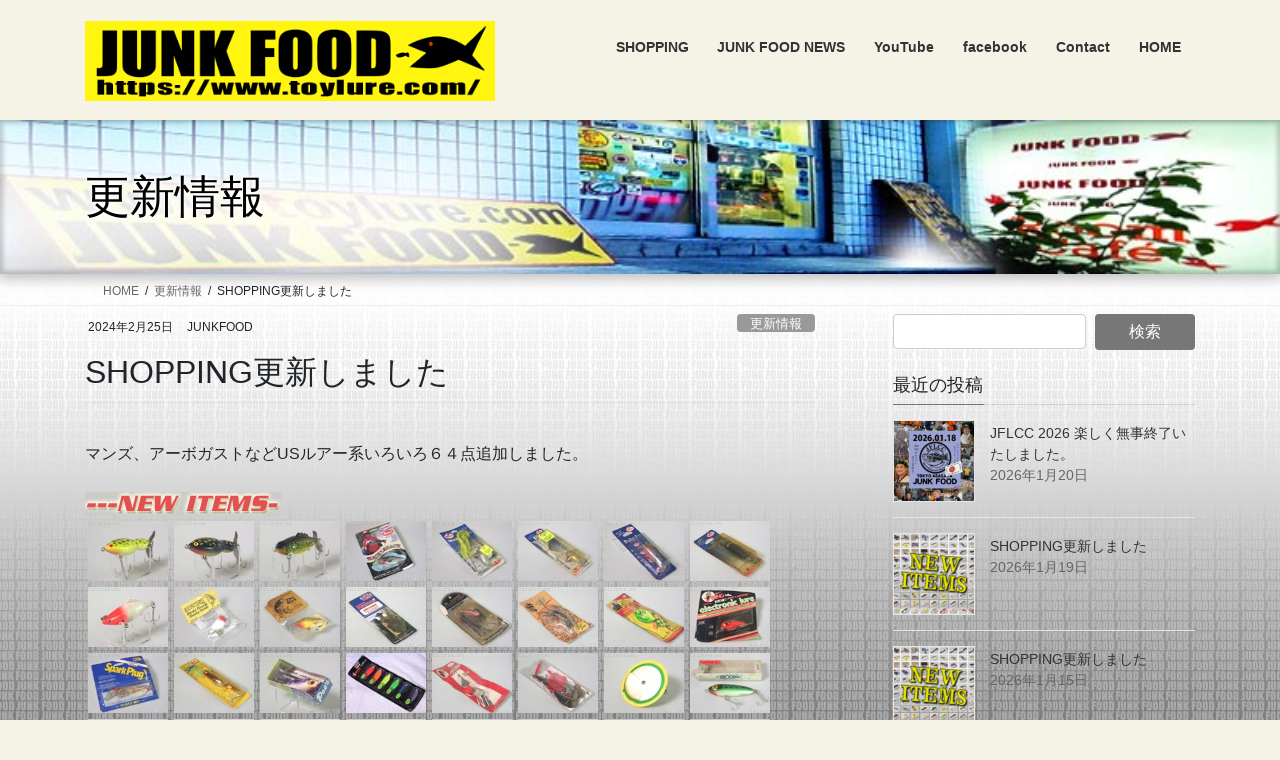

--- FILE ---
content_type: text/html; charset=UTF-8
request_url: https://www.toylure.com/archives/14581
body_size: 17319
content:
<!DOCTYPE html>
<html lang="ja">
<head>
<meta charset="utf-8">
<meta http-equiv="X-UA-Compatible" content="IE=edge">
<meta name="viewport" content="width=device-width, initial-scale=1">

<title>SHOPPING更新しました | JUNKFOOD　ジャンクフード</title>
<meta name='robots' content='max-image-preview:large' />
<link rel="alternate" type="application/rss+xml" title="JUNKFOOD　ジャンクフード &raquo; フィード" href="https://www.toylure.com/feed" />
<link rel="alternate" type="application/rss+xml" title="JUNKFOOD　ジャンクフード &raquo; コメントフィード" href="https://www.toylure.com/comments/feed" />
<meta name="description" content="マンズ、アーボガストなどUSルアー系いろいろ６４点追加しました。GO TO SHOPPING!!" /><script type="text/javascript">
/* <![CDATA[ */
window._wpemojiSettings = {"baseUrl":"https:\/\/s.w.org\/images\/core\/emoji\/15.0.3\/72x72\/","ext":".png","svgUrl":"https:\/\/s.w.org\/images\/core\/emoji\/15.0.3\/svg\/","svgExt":".svg","source":{"concatemoji":"https:\/\/www.toylure.com\/wp-includes\/js\/wp-emoji-release.min.js?ver=6.5.7"}};
/*! This file is auto-generated */
!function(i,n){var o,s,e;function c(e){try{var t={supportTests:e,timestamp:(new Date).valueOf()};sessionStorage.setItem(o,JSON.stringify(t))}catch(e){}}function p(e,t,n){e.clearRect(0,0,e.canvas.width,e.canvas.height),e.fillText(t,0,0);var t=new Uint32Array(e.getImageData(0,0,e.canvas.width,e.canvas.height).data),r=(e.clearRect(0,0,e.canvas.width,e.canvas.height),e.fillText(n,0,0),new Uint32Array(e.getImageData(0,0,e.canvas.width,e.canvas.height).data));return t.every(function(e,t){return e===r[t]})}function u(e,t,n){switch(t){case"flag":return n(e,"\ud83c\udff3\ufe0f\u200d\u26a7\ufe0f","\ud83c\udff3\ufe0f\u200b\u26a7\ufe0f")?!1:!n(e,"\ud83c\uddfa\ud83c\uddf3","\ud83c\uddfa\u200b\ud83c\uddf3")&&!n(e,"\ud83c\udff4\udb40\udc67\udb40\udc62\udb40\udc65\udb40\udc6e\udb40\udc67\udb40\udc7f","\ud83c\udff4\u200b\udb40\udc67\u200b\udb40\udc62\u200b\udb40\udc65\u200b\udb40\udc6e\u200b\udb40\udc67\u200b\udb40\udc7f");case"emoji":return!n(e,"\ud83d\udc26\u200d\u2b1b","\ud83d\udc26\u200b\u2b1b")}return!1}function f(e,t,n){var r="undefined"!=typeof WorkerGlobalScope&&self instanceof WorkerGlobalScope?new OffscreenCanvas(300,150):i.createElement("canvas"),a=r.getContext("2d",{willReadFrequently:!0}),o=(a.textBaseline="top",a.font="600 32px Arial",{});return e.forEach(function(e){o[e]=t(a,e,n)}),o}function t(e){var t=i.createElement("script");t.src=e,t.defer=!0,i.head.appendChild(t)}"undefined"!=typeof Promise&&(o="wpEmojiSettingsSupports",s=["flag","emoji"],n.supports={everything:!0,everythingExceptFlag:!0},e=new Promise(function(e){i.addEventListener("DOMContentLoaded",e,{once:!0})}),new Promise(function(t){var n=function(){try{var e=JSON.parse(sessionStorage.getItem(o));if("object"==typeof e&&"number"==typeof e.timestamp&&(new Date).valueOf()<e.timestamp+604800&&"object"==typeof e.supportTests)return e.supportTests}catch(e){}return null}();if(!n){if("undefined"!=typeof Worker&&"undefined"!=typeof OffscreenCanvas&&"undefined"!=typeof URL&&URL.createObjectURL&&"undefined"!=typeof Blob)try{var e="postMessage("+f.toString()+"("+[JSON.stringify(s),u.toString(),p.toString()].join(",")+"));",r=new Blob([e],{type:"text/javascript"}),a=new Worker(URL.createObjectURL(r),{name:"wpTestEmojiSupports"});return void(a.onmessage=function(e){c(n=e.data),a.terminate(),t(n)})}catch(e){}c(n=f(s,u,p))}t(n)}).then(function(e){for(var t in e)n.supports[t]=e[t],n.supports.everything=n.supports.everything&&n.supports[t],"flag"!==t&&(n.supports.everythingExceptFlag=n.supports.everythingExceptFlag&&n.supports[t]);n.supports.everythingExceptFlag=n.supports.everythingExceptFlag&&!n.supports.flag,n.DOMReady=!1,n.readyCallback=function(){n.DOMReady=!0}}).then(function(){return e}).then(function(){var e;n.supports.everything||(n.readyCallback(),(e=n.source||{}).concatemoji?t(e.concatemoji):e.wpemoji&&e.twemoji&&(t(e.twemoji),t(e.wpemoji)))}))}((window,document),window._wpemojiSettings);
/* ]]> */
</script>
<link rel='preload' id='vkExUnit_common_style-css-preload' href='https://www.toylure.com/wp-content/plugins/vk-all-in-one-expansion-unit/assets/css/vkExUnit_style.css?ver=9.113.0.1' as='style' onload="this.onload=null;this.rel='stylesheet'"/>
<link rel='stylesheet' id='vkExUnit_common_style-css' href='https://www.toylure.com/wp-content/plugins/vk-all-in-one-expansion-unit/assets/css/vkExUnit_style.css?ver=9.113.0.1' media='print' onload="this.media='all'; this.onload=null;">
<style id='vkExUnit_common_style-inline-css' type='text/css'>
:root {--ver_page_top_button_url:url(https://www.toylure.com/wp-content/plugins/vk-all-in-one-expansion-unit/assets/images/to-top-btn-icon.svg);}@font-face {font-weight: normal;font-style: normal;font-family: "vk_sns";src: url("https://www.toylure.com/wp-content/plugins/vk-all-in-one-expansion-unit/inc/sns/icons/fonts/vk_sns.eot?-bq20cj");src: url("https://www.toylure.com/wp-content/plugins/vk-all-in-one-expansion-unit/inc/sns/icons/fonts/vk_sns.eot?#iefix-bq20cj") format("embedded-opentype"),url("https://www.toylure.com/wp-content/plugins/vk-all-in-one-expansion-unit/inc/sns/icons/fonts/vk_sns.woff?-bq20cj") format("woff"),url("https://www.toylure.com/wp-content/plugins/vk-all-in-one-expansion-unit/inc/sns/icons/fonts/vk_sns.ttf?-bq20cj") format("truetype"),url("https://www.toylure.com/wp-content/plugins/vk-all-in-one-expansion-unit/inc/sns/icons/fonts/vk_sns.svg?-bq20cj#vk_sns") format("svg");}
.veu_promotion-alert__content--text {border: 1px solid rgba(0,0,0,0.125);padding: 0.5em 1em;border-radius: var(--vk-size-radius);margin-bottom: var(--vk-margin-block-bottom);font-size: 0.875rem;}/* Alert Content部分に段落タグを入れた場合に最後の段落の余白を0にする */.veu_promotion-alert__content--text p:last-of-type{margin-bottom:0;margin-top: 0;}
</style>
<style id='wp-emoji-styles-inline-css' type='text/css'>

	img.wp-smiley, img.emoji {
		display: inline !important;
		border: none !important;
		box-shadow: none !important;
		height: 1em !important;
		width: 1em !important;
		margin: 0 0.07em !important;
		vertical-align: -0.1em !important;
		background: none !important;
		padding: 0 !important;
	}
</style>
<link rel='preload' id='wp-block-library-css-preload' href='https://www.toylure.com/wp-includes/css/dist/block-library/style.min.css?ver=6.5.7' as='style' onload="this.onload=null;this.rel='stylesheet'"/>
<link rel='stylesheet' id='wp-block-library-css' href='https://www.toylure.com/wp-includes/css/dist/block-library/style.min.css?ver=6.5.7' media='print' onload="this.media='all'; this.onload=null;">
<style id='wp-block-library-inline-css' type='text/css'>
.vk-cols--reverse{flex-direction:row-reverse}.vk-cols--hasbtn{margin-bottom:0}.vk-cols--hasbtn>.row>.vk_gridColumn_item,.vk-cols--hasbtn>.wp-block-column{position:relative;padding-bottom:3em}.vk-cols--hasbtn>.row>.vk_gridColumn_item>.wp-block-buttons,.vk-cols--hasbtn>.row>.vk_gridColumn_item>.vk_button,.vk-cols--hasbtn>.wp-block-column>.wp-block-buttons,.vk-cols--hasbtn>.wp-block-column>.vk_button{position:absolute;bottom:0;width:100%}.vk-cols--fit.wp-block-columns{gap:0}.vk-cols--fit.wp-block-columns,.vk-cols--fit.wp-block-columns:not(.is-not-stacked-on-mobile){margin-top:0;margin-bottom:0;justify-content:space-between}.vk-cols--fit.wp-block-columns>.wp-block-column *:last-child,.vk-cols--fit.wp-block-columns:not(.is-not-stacked-on-mobile)>.wp-block-column *:last-child{margin-bottom:0}.vk-cols--fit.wp-block-columns>.wp-block-column>.wp-block-cover,.vk-cols--fit.wp-block-columns:not(.is-not-stacked-on-mobile)>.wp-block-column>.wp-block-cover{margin-top:0}.vk-cols--fit.wp-block-columns.has-background,.vk-cols--fit.wp-block-columns:not(.is-not-stacked-on-mobile).has-background{padding:0}@media(max-width: 599px){.vk-cols--fit.wp-block-columns:not(.has-background)>.wp-block-column:not(.has-background),.vk-cols--fit.wp-block-columns:not(.is-not-stacked-on-mobile):not(.has-background)>.wp-block-column:not(.has-background){padding-left:0 !important;padding-right:0 !important}}@media(min-width: 782px){.vk-cols--fit.wp-block-columns .block-editor-block-list__block.wp-block-column:not(:first-child),.vk-cols--fit.wp-block-columns>.wp-block-column:not(:first-child),.vk-cols--fit.wp-block-columns:not(.is-not-stacked-on-mobile) .block-editor-block-list__block.wp-block-column:not(:first-child),.vk-cols--fit.wp-block-columns:not(.is-not-stacked-on-mobile)>.wp-block-column:not(:first-child){margin-left:0}}@media(min-width: 600px)and (max-width: 781px){.vk-cols--fit.wp-block-columns .wp-block-column:nth-child(2n),.vk-cols--fit.wp-block-columns:not(.is-not-stacked-on-mobile) .wp-block-column:nth-child(2n){margin-left:0}.vk-cols--fit.wp-block-columns .wp-block-column:not(:only-child),.vk-cols--fit.wp-block-columns:not(.is-not-stacked-on-mobile) .wp-block-column:not(:only-child){flex-basis:50% !important}}.vk-cols--fit--gap1.wp-block-columns{gap:1px}@media(min-width: 600px)and (max-width: 781px){.vk-cols--fit--gap1.wp-block-columns .wp-block-column:not(:only-child){flex-basis:calc(50% - 1px) !important}}.vk-cols--fit.vk-cols--grid>.block-editor-block-list__block,.vk-cols--fit.vk-cols--grid>.wp-block-column,.vk-cols--fit.vk-cols--grid:not(.is-not-stacked-on-mobile)>.block-editor-block-list__block,.vk-cols--fit.vk-cols--grid:not(.is-not-stacked-on-mobile)>.wp-block-column{flex-basis:50%;box-sizing:border-box}@media(max-width: 599px){.vk-cols--fit.vk-cols--grid.vk-cols--grid--alignfull>.wp-block-column:nth-child(2)>.wp-block-cover,.vk-cols--fit.vk-cols--grid.vk-cols--grid--alignfull>.wp-block-column:nth-child(2)>.vk_outer,.vk-cols--fit.vk-cols--grid:not(.is-not-stacked-on-mobile).vk-cols--grid--alignfull>.wp-block-column:nth-child(2)>.wp-block-cover,.vk-cols--fit.vk-cols--grid:not(.is-not-stacked-on-mobile).vk-cols--grid--alignfull>.wp-block-column:nth-child(2)>.vk_outer{width:100vw;margin-right:calc((100% - 100vw)/2);margin-left:calc((100% - 100vw)/2)}}@media(min-width: 600px){.vk-cols--fit.vk-cols--grid.vk-cols--grid--alignfull>.wp-block-column:nth-child(2)>.wp-block-cover,.vk-cols--fit.vk-cols--grid.vk-cols--grid--alignfull>.wp-block-column:nth-child(2)>.vk_outer,.vk-cols--fit.vk-cols--grid:not(.is-not-stacked-on-mobile).vk-cols--grid--alignfull>.wp-block-column:nth-child(2)>.wp-block-cover,.vk-cols--fit.vk-cols--grid:not(.is-not-stacked-on-mobile).vk-cols--grid--alignfull>.wp-block-column:nth-child(2)>.vk_outer{margin-right:calc(100% - 50vw);width:50vw}}@media(min-width: 600px){.vk-cols--fit.vk-cols--grid.vk-cols--grid--alignfull.vk-cols--reverse>.wp-block-column,.vk-cols--fit.vk-cols--grid:not(.is-not-stacked-on-mobile).vk-cols--grid--alignfull.vk-cols--reverse>.wp-block-column{margin-left:0;margin-right:0}.vk-cols--fit.vk-cols--grid.vk-cols--grid--alignfull.vk-cols--reverse>.wp-block-column:nth-child(2)>.wp-block-cover,.vk-cols--fit.vk-cols--grid.vk-cols--grid--alignfull.vk-cols--reverse>.wp-block-column:nth-child(2)>.vk_outer,.vk-cols--fit.vk-cols--grid:not(.is-not-stacked-on-mobile).vk-cols--grid--alignfull.vk-cols--reverse>.wp-block-column:nth-child(2)>.wp-block-cover,.vk-cols--fit.vk-cols--grid:not(.is-not-stacked-on-mobile).vk-cols--grid--alignfull.vk-cols--reverse>.wp-block-column:nth-child(2)>.vk_outer{margin-left:calc(100% - 50vw)}}.vk-cols--menu h2,.vk-cols--menu h3,.vk-cols--menu h4,.vk-cols--menu h5{margin-bottom:.2em;text-shadow:#000 0 0 10px}.vk-cols--menu h2:first-child,.vk-cols--menu h3:first-child,.vk-cols--menu h4:first-child,.vk-cols--menu h5:first-child{margin-top:0}.vk-cols--menu p{margin-bottom:1rem;text-shadow:#000 0 0 10px}.vk-cols--menu .wp-block-cover__inner-container:last-child{margin-bottom:0}.vk-cols--fitbnrs .wp-block-column .wp-block-cover:hover img{filter:unset}.vk-cols--fitbnrs .wp-block-column .wp-block-cover:hover{background-color:unset}.vk-cols--fitbnrs .wp-block-column .wp-block-cover:hover .wp-block-cover__image-background{filter:unset !important}.vk-cols--fitbnrs .wp-block-cover .wp-block-cover__inner-container{position:absolute;height:100%;width:100%}.vk-cols--fitbnrs .vk_button{height:100%;margin:0}.vk-cols--fitbnrs .vk_button .vk_button_btn,.vk-cols--fitbnrs .vk_button .btn{height:100%;width:100%;border:none;box-shadow:none;background-color:unset !important;transition:unset}.vk-cols--fitbnrs .vk_button .vk_button_btn:hover,.vk-cols--fitbnrs .vk_button .btn:hover{transition:unset}.vk-cols--fitbnrs .vk_button .vk_button_btn:after,.vk-cols--fitbnrs .vk_button .btn:after{border:none}.vk-cols--fitbnrs .vk_button .vk_button_link_txt{width:100%;position:absolute;top:50%;left:50%;transform:translateY(-50%) translateX(-50%);font-size:2rem;text-shadow:#000 0 0 10px}.vk-cols--fitbnrs .vk_button .vk_button_link_subCaption{width:100%;position:absolute;top:calc(50% + 2.2em);left:50%;transform:translateY(-50%) translateX(-50%);text-shadow:#000 0 0 10px}@media(min-width: 992px){.vk-cols--media.wp-block-columns{gap:3rem}}.vk-fit-map figure{margin-bottom:0}.vk-fit-map iframe{position:relative;margin-bottom:0;display:block;max-height:400px;width:100vw}.vk-fit-map:is(.alignfull,.alignwide) div{max-width:100%}.vk-table--th--width25 :where(tr>*:first-child){width:25%}.vk-table--th--width30 :where(tr>*:first-child){width:30%}.vk-table--th--width35 :where(tr>*:first-child){width:35%}.vk-table--th--width40 :where(tr>*:first-child){width:40%}.vk-table--th--bg-bright :where(tr>*:first-child){background-color:var(--wp--preset--color--bg-secondary, rgba(0, 0, 0, 0.05))}@media(max-width: 599px){.vk-table--mobile-block :is(th,td){width:100%;display:block}.vk-table--mobile-block.wp-block-table table :is(th,td){border-top:none}}.vk-table--width--th25 :where(tr>*:first-child){width:25%}.vk-table--width--th30 :where(tr>*:first-child){width:30%}.vk-table--width--th35 :where(tr>*:first-child){width:35%}.vk-table--width--th40 :where(tr>*:first-child){width:40%}.no-margin{margin:0}@media(max-width: 599px){.wp-block-image.vk-aligncenter--mobile>.alignright{float:none;margin-left:auto;margin-right:auto}.vk-no-padding-horizontal--mobile{padding-left:0 !important;padding-right:0 !important}}
/* VK Color Palettes */
</style>
<style id='classic-theme-styles-inline-css' type='text/css'>
/*! This file is auto-generated */
.wp-block-button__link{color:#fff;background-color:#32373c;border-radius:9999px;box-shadow:none;text-decoration:none;padding:calc(.667em + 2px) calc(1.333em + 2px);font-size:1.125em}.wp-block-file__button{background:#32373c;color:#fff;text-decoration:none}
</style>
<style id='global-styles-inline-css' type='text/css'>
body{--wp--preset--color--black: #000000;--wp--preset--color--cyan-bluish-gray: #abb8c3;--wp--preset--color--white: #ffffff;--wp--preset--color--pale-pink: #f78da7;--wp--preset--color--vivid-red: #cf2e2e;--wp--preset--color--luminous-vivid-orange: #ff6900;--wp--preset--color--luminous-vivid-amber: #fcb900;--wp--preset--color--light-green-cyan: #7bdcb5;--wp--preset--color--vivid-green-cyan: #00d084;--wp--preset--color--pale-cyan-blue: #8ed1fc;--wp--preset--color--vivid-cyan-blue: #0693e3;--wp--preset--color--vivid-purple: #9b51e0;--wp--preset--gradient--vivid-cyan-blue-to-vivid-purple: linear-gradient(135deg,rgba(6,147,227,1) 0%,rgb(155,81,224) 100%);--wp--preset--gradient--light-green-cyan-to-vivid-green-cyan: linear-gradient(135deg,rgb(122,220,180) 0%,rgb(0,208,130) 100%);--wp--preset--gradient--luminous-vivid-amber-to-luminous-vivid-orange: linear-gradient(135deg,rgba(252,185,0,1) 0%,rgba(255,105,0,1) 100%);--wp--preset--gradient--luminous-vivid-orange-to-vivid-red: linear-gradient(135deg,rgba(255,105,0,1) 0%,rgb(207,46,46) 100%);--wp--preset--gradient--very-light-gray-to-cyan-bluish-gray: linear-gradient(135deg,rgb(238,238,238) 0%,rgb(169,184,195) 100%);--wp--preset--gradient--cool-to-warm-spectrum: linear-gradient(135deg,rgb(74,234,220) 0%,rgb(151,120,209) 20%,rgb(207,42,186) 40%,rgb(238,44,130) 60%,rgb(251,105,98) 80%,rgb(254,248,76) 100%);--wp--preset--gradient--blush-light-purple: linear-gradient(135deg,rgb(255,206,236) 0%,rgb(152,150,240) 100%);--wp--preset--gradient--blush-bordeaux: linear-gradient(135deg,rgb(254,205,165) 0%,rgb(254,45,45) 50%,rgb(107,0,62) 100%);--wp--preset--gradient--luminous-dusk: linear-gradient(135deg,rgb(255,203,112) 0%,rgb(199,81,192) 50%,rgb(65,88,208) 100%);--wp--preset--gradient--pale-ocean: linear-gradient(135deg,rgb(255,245,203) 0%,rgb(182,227,212) 50%,rgb(51,167,181) 100%);--wp--preset--gradient--electric-grass: linear-gradient(135deg,rgb(202,248,128) 0%,rgb(113,206,126) 100%);--wp--preset--gradient--midnight: linear-gradient(135deg,rgb(2,3,129) 0%,rgb(40,116,252) 100%);--wp--preset--font-size--small: 13px;--wp--preset--font-size--medium: 20px;--wp--preset--font-size--large: 36px;--wp--preset--font-size--x-large: 42px;--wp--preset--spacing--20: 0.44rem;--wp--preset--spacing--30: 0.67rem;--wp--preset--spacing--40: 1rem;--wp--preset--spacing--50: 1.5rem;--wp--preset--spacing--60: 2.25rem;--wp--preset--spacing--70: 3.38rem;--wp--preset--spacing--80: 5.06rem;--wp--preset--shadow--natural: 6px 6px 9px rgba(0, 0, 0, 0.2);--wp--preset--shadow--deep: 12px 12px 50px rgba(0, 0, 0, 0.4);--wp--preset--shadow--sharp: 6px 6px 0px rgba(0, 0, 0, 0.2);--wp--preset--shadow--outlined: 6px 6px 0px -3px rgba(255, 255, 255, 1), 6px 6px rgba(0, 0, 0, 1);--wp--preset--shadow--crisp: 6px 6px 0px rgba(0, 0, 0, 1);}:where(.is-layout-flex){gap: 0.5em;}:where(.is-layout-grid){gap: 0.5em;}body .is-layout-flex{display: flex;}body .is-layout-flex{flex-wrap: wrap;align-items: center;}body .is-layout-flex > *{margin: 0;}body .is-layout-grid{display: grid;}body .is-layout-grid > *{margin: 0;}:where(.wp-block-columns.is-layout-flex){gap: 2em;}:where(.wp-block-columns.is-layout-grid){gap: 2em;}:where(.wp-block-post-template.is-layout-flex){gap: 1.25em;}:where(.wp-block-post-template.is-layout-grid){gap: 1.25em;}.has-black-color{color: var(--wp--preset--color--black) !important;}.has-cyan-bluish-gray-color{color: var(--wp--preset--color--cyan-bluish-gray) !important;}.has-white-color{color: var(--wp--preset--color--white) !important;}.has-pale-pink-color{color: var(--wp--preset--color--pale-pink) !important;}.has-vivid-red-color{color: var(--wp--preset--color--vivid-red) !important;}.has-luminous-vivid-orange-color{color: var(--wp--preset--color--luminous-vivid-orange) !important;}.has-luminous-vivid-amber-color{color: var(--wp--preset--color--luminous-vivid-amber) !important;}.has-light-green-cyan-color{color: var(--wp--preset--color--light-green-cyan) !important;}.has-vivid-green-cyan-color{color: var(--wp--preset--color--vivid-green-cyan) !important;}.has-pale-cyan-blue-color{color: var(--wp--preset--color--pale-cyan-blue) !important;}.has-vivid-cyan-blue-color{color: var(--wp--preset--color--vivid-cyan-blue) !important;}.has-vivid-purple-color{color: var(--wp--preset--color--vivid-purple) !important;}.has-black-background-color{background-color: var(--wp--preset--color--black) !important;}.has-cyan-bluish-gray-background-color{background-color: var(--wp--preset--color--cyan-bluish-gray) !important;}.has-white-background-color{background-color: var(--wp--preset--color--white) !important;}.has-pale-pink-background-color{background-color: var(--wp--preset--color--pale-pink) !important;}.has-vivid-red-background-color{background-color: var(--wp--preset--color--vivid-red) !important;}.has-luminous-vivid-orange-background-color{background-color: var(--wp--preset--color--luminous-vivid-orange) !important;}.has-luminous-vivid-amber-background-color{background-color: var(--wp--preset--color--luminous-vivid-amber) !important;}.has-light-green-cyan-background-color{background-color: var(--wp--preset--color--light-green-cyan) !important;}.has-vivid-green-cyan-background-color{background-color: var(--wp--preset--color--vivid-green-cyan) !important;}.has-pale-cyan-blue-background-color{background-color: var(--wp--preset--color--pale-cyan-blue) !important;}.has-vivid-cyan-blue-background-color{background-color: var(--wp--preset--color--vivid-cyan-blue) !important;}.has-vivid-purple-background-color{background-color: var(--wp--preset--color--vivid-purple) !important;}.has-black-border-color{border-color: var(--wp--preset--color--black) !important;}.has-cyan-bluish-gray-border-color{border-color: var(--wp--preset--color--cyan-bluish-gray) !important;}.has-white-border-color{border-color: var(--wp--preset--color--white) !important;}.has-pale-pink-border-color{border-color: var(--wp--preset--color--pale-pink) !important;}.has-vivid-red-border-color{border-color: var(--wp--preset--color--vivid-red) !important;}.has-luminous-vivid-orange-border-color{border-color: var(--wp--preset--color--luminous-vivid-orange) !important;}.has-luminous-vivid-amber-border-color{border-color: var(--wp--preset--color--luminous-vivid-amber) !important;}.has-light-green-cyan-border-color{border-color: var(--wp--preset--color--light-green-cyan) !important;}.has-vivid-green-cyan-border-color{border-color: var(--wp--preset--color--vivid-green-cyan) !important;}.has-pale-cyan-blue-border-color{border-color: var(--wp--preset--color--pale-cyan-blue) !important;}.has-vivid-cyan-blue-border-color{border-color: var(--wp--preset--color--vivid-cyan-blue) !important;}.has-vivid-purple-border-color{border-color: var(--wp--preset--color--vivid-purple) !important;}.has-vivid-cyan-blue-to-vivid-purple-gradient-background{background: var(--wp--preset--gradient--vivid-cyan-blue-to-vivid-purple) !important;}.has-light-green-cyan-to-vivid-green-cyan-gradient-background{background: var(--wp--preset--gradient--light-green-cyan-to-vivid-green-cyan) !important;}.has-luminous-vivid-amber-to-luminous-vivid-orange-gradient-background{background: var(--wp--preset--gradient--luminous-vivid-amber-to-luminous-vivid-orange) !important;}.has-luminous-vivid-orange-to-vivid-red-gradient-background{background: var(--wp--preset--gradient--luminous-vivid-orange-to-vivid-red) !important;}.has-very-light-gray-to-cyan-bluish-gray-gradient-background{background: var(--wp--preset--gradient--very-light-gray-to-cyan-bluish-gray) !important;}.has-cool-to-warm-spectrum-gradient-background{background: var(--wp--preset--gradient--cool-to-warm-spectrum) !important;}.has-blush-light-purple-gradient-background{background: var(--wp--preset--gradient--blush-light-purple) !important;}.has-blush-bordeaux-gradient-background{background: var(--wp--preset--gradient--blush-bordeaux) !important;}.has-luminous-dusk-gradient-background{background: var(--wp--preset--gradient--luminous-dusk) !important;}.has-pale-ocean-gradient-background{background: var(--wp--preset--gradient--pale-ocean) !important;}.has-electric-grass-gradient-background{background: var(--wp--preset--gradient--electric-grass) !important;}.has-midnight-gradient-background{background: var(--wp--preset--gradient--midnight) !important;}.has-small-font-size{font-size: var(--wp--preset--font-size--small) !important;}.has-medium-font-size{font-size: var(--wp--preset--font-size--medium) !important;}.has-large-font-size{font-size: var(--wp--preset--font-size--large) !important;}.has-x-large-font-size{font-size: var(--wp--preset--font-size--x-large) !important;}
.wp-block-navigation a:where(:not(.wp-element-button)){color: inherit;}
:where(.wp-block-post-template.is-layout-flex){gap: 1.25em;}:where(.wp-block-post-template.is-layout-grid){gap: 1.25em;}
:where(.wp-block-columns.is-layout-flex){gap: 2em;}:where(.wp-block-columns.is-layout-grid){gap: 2em;}
.wp-block-pullquote{font-size: 1.5em;line-height: 1.6;}
</style>
<link rel='preload' id='contact-form-7-css-preload' href='https://www.toylure.com/wp-content/plugins/contact-form-7/includes/css/styles.css?ver=5.9.8' as='style' onload="this.onload=null;this.rel='stylesheet'"/>
<link rel='stylesheet' id='contact-form-7-css' href='https://www.toylure.com/wp-content/plugins/contact-form-7/includes/css/styles.css?ver=5.9.8' media='print' onload="this.media='all'; this.onload=null;">
<link rel='stylesheet' id='vk-swiper-style-css' href='https://www.toylure.com/wp-content/plugins/vk-blocks/vendor/vektor-inc/vk-swiper/src/assets/css/swiper-bundle.min.css?ver=11.0.2' type='text/css' media='all' />
<link rel='stylesheet' id='bootstrap-4-style-css' href='https://www.toylure.com/wp-content/themes/lightning/_g2/library/bootstrap-4/css/bootstrap.min.css?ver=4.5.0' type='text/css' media='all' />
<link rel='stylesheet' id='lightning-common-style-css' href='https://www.toylure.com/wp-content/themes/lightning/_g2/assets/css/common.css?ver=15.33.1' type='text/css' media='all' />
<style id='lightning-common-style-inline-css' type='text/css'>
/* vk-mobile-nav */:root {--vk-mobile-nav-menu-btn-bg-src: url("https://www.toylure.com/wp-content/themes/lightning/_g2/inc/vk-mobile-nav/package/images/vk-menu-btn-black.svg");--vk-mobile-nav-menu-btn-close-bg-src: url("https://www.toylure.com/wp-content/themes/lightning/_g2/inc/vk-mobile-nav/package/images/vk-menu-close-black.svg");--vk-menu-acc-icon-open-black-bg-src: url("https://www.toylure.com/wp-content/themes/lightning/_g2/inc/vk-mobile-nav/package/images/vk-menu-acc-icon-open-black.svg");--vk-menu-acc-icon-open-white-bg-src: url("https://www.toylure.com/wp-content/themes/lightning/_g2/inc/vk-mobile-nav/package/images/vk-menu-acc-icon-open-white.svg");--vk-menu-acc-icon-close-black-bg-src: url("https://www.toylure.com/wp-content/themes/lightning/_g2/inc/vk-mobile-nav/package/images/vk-menu-close-black.svg");--vk-menu-acc-icon-close-white-bg-src: url("https://www.toylure.com/wp-content/themes/lightning/_g2/inc/vk-mobile-nav/package/images/vk-menu-close-white.svg");}
</style>
<link rel='stylesheet' id='lightning-design-style-css' href='https://www.toylure.com/wp-content/themes/lightning/_g2/design-skin/origin2/css/style.css?ver=15.33.1' type='text/css' media='all' />
<style id='lightning-design-style-inline-css' type='text/css'>
:root {--color-key:#777777;--wp--preset--color--vk-color-primary:#777777;--color-key-dark:#204dc9;}
/* ltg common custom */:root {--vk-menu-acc-btn-border-color:#333;--vk-color-primary:#777777;--vk-color-primary-dark:#204dc9;--vk-color-primary-vivid:#838383;--color-key:#777777;--wp--preset--color--vk-color-primary:#777777;--color-key-dark:#204dc9;}.veu_color_txt_key { color:#204dc9 ; }.veu_color_bg_key { background-color:#204dc9 ; }.veu_color_border_key { border-color:#204dc9 ; }.btn-default { border-color:#777777;color:#777777;}.btn-default:focus,.btn-default:hover { border-color:#777777;background-color: #777777; }.wp-block-search__button,.btn-primary { background-color:#777777;border-color:#204dc9; }.wp-block-search__button:focus,.wp-block-search__button:hover,.btn-primary:not(:disabled):not(.disabled):active,.btn-primary:focus,.btn-primary:hover { background-color:#204dc9;border-color:#777777; }.btn-outline-primary { color : #777777 ; border-color:#777777; }.btn-outline-primary:not(:disabled):not(.disabled):active,.btn-outline-primary:focus,.btn-outline-primary:hover { color : #fff; background-color:#777777;border-color:#204dc9; }a { color:#dd5a5a; }
.tagcloud a:before { font-family: "Font Awesome 7 Free";content: "\f02b";font-weight: bold; }
.media .media-body .media-heading a:hover { color:#777777; }@media (min-width: 768px){.gMenu > li:before,.gMenu > li.menu-item-has-children::after { border-bottom-color:#204dc9 }.gMenu li li { background-color:#204dc9 }.gMenu li li a:hover { background-color:#777777; }} /* @media (min-width: 768px) */.page-header { background-color:#777777; }h2,.mainSection-title { border-top-color:#777777; }h3:after,.subSection-title:after { border-bottom-color:#777777; }ul.page-numbers li span.page-numbers.current,.page-link dl .post-page-numbers.current { background-color:#777777; }.pager li > a { border-color:#777777;color:#777777;}.pager li > a:hover { background-color:#777777;color:#fff;}.siteFooter { border-top-color:#777777; }dt { border-left-color:#777777; }:root {--g_nav_main_acc_icon_open_url:url(https://www.toylure.com/wp-content/themes/lightning/_g2/inc/vk-mobile-nav/package/images/vk-menu-acc-icon-open-black.svg);--g_nav_main_acc_icon_close_url: url(https://www.toylure.com/wp-content/themes/lightning/_g2/inc/vk-mobile-nav/package/images/vk-menu-close-black.svg);--g_nav_sub_acc_icon_open_url: url(https://www.toylure.com/wp-content/themes/lightning/_g2/inc/vk-mobile-nav/package/images/vk-menu-acc-icon-open-white.svg);--g_nav_sub_acc_icon_close_url: url(https://www.toylure.com/wp-content/themes/lightning/_g2/inc/vk-mobile-nav/package/images/vk-menu-close-white.svg);}
</style>
<link rel='preload' id='veu-cta-css-preload' href='https://www.toylure.com/wp-content/plugins/vk-all-in-one-expansion-unit/inc/call-to-action/package/assets/css/style.css?ver=9.113.0.1' as='style' onload="this.onload=null;this.rel='stylesheet'"/>
<link rel='stylesheet' id='veu-cta-css' href='https://www.toylure.com/wp-content/plugins/vk-all-in-one-expansion-unit/inc/call-to-action/package/assets/css/style.css?ver=9.113.0.1' media='print' onload="this.media='all'; this.onload=null;">
<link rel='stylesheet' id='vk-blocks-build-css-css' href='https://www.toylure.com/wp-content/plugins/vk-blocks/build/block-build.css?ver=1.115.2.1' type='text/css' media='all' />
<style id='vk-blocks-build-css-inline-css' type='text/css'>

	:root {
		--vk_image-mask-circle: url(https://www.toylure.com/wp-content/plugins/vk-blocks/inc/vk-blocks/images/circle.svg);
		--vk_image-mask-wave01: url(https://www.toylure.com/wp-content/plugins/vk-blocks/inc/vk-blocks/images/wave01.svg);
		--vk_image-mask-wave02: url(https://www.toylure.com/wp-content/plugins/vk-blocks/inc/vk-blocks/images/wave02.svg);
		--vk_image-mask-wave03: url(https://www.toylure.com/wp-content/plugins/vk-blocks/inc/vk-blocks/images/wave03.svg);
		--vk_image-mask-wave04: url(https://www.toylure.com/wp-content/plugins/vk-blocks/inc/vk-blocks/images/wave04.svg);
	}
	

	:root {

		--vk-balloon-border-width:1px;

		--vk-balloon-speech-offset:-12px;
	}
	

	:root {
		--vk_flow-arrow: url(https://www.toylure.com/wp-content/plugins/vk-blocks/inc/vk-blocks/images/arrow_bottom.svg);
	}
	
</style>
<link rel='preload' id='lightning-theme-style-css-preload' href='https://www.toylure.com/wp-content/themes/lightning_child/style.css?ver=15.33.1' as='style' onload="this.onload=null;this.rel='stylesheet'"/>
<link rel='stylesheet' id='lightning-theme-style-css' href='https://www.toylure.com/wp-content/themes/lightning_child/style.css?ver=15.33.1' media='print' onload="this.media='all'; this.onload=null;">
<link rel='preload' id='vk-font-awesome-css-preload' href='https://www.toylure.com/wp-content/themes/lightning/vendor/vektor-inc/font-awesome-versions/src/font-awesome/css/all.min.css?ver=7.1.0' as='style' onload="this.onload=null;this.rel='stylesheet'"/>
<link rel='stylesheet' id='vk-font-awesome-css' href='https://www.toylure.com/wp-content/themes/lightning/vendor/vektor-inc/font-awesome-versions/src/font-awesome/css/all.min.css?ver=7.1.0' media='print' onload="this.media='all'; this.onload=null;">
<script type="text/javascript" src="https://www.toylure.com/wp-includes/js/jquery/jquery.min.js?ver=3.7.1" id="jquery-core-js"></script>
<script type="text/javascript" src="https://www.toylure.com/wp-includes/js/jquery/jquery-migrate.min.js?ver=3.4.1" id="jquery-migrate-js"></script>
<link rel="https://api.w.org/" href="https://www.toylure.com/wp-json/" /><link rel="alternate" type="application/json" href="https://www.toylure.com/wp-json/wp/v2/posts/14581" /><link rel="EditURI" type="application/rsd+xml" title="RSD" href="https://www.toylure.com/xmlrpc.php?rsd" />
<meta name="generator" content="WordPress 6.5.7" />
<link rel="canonical" href="https://www.toylure.com/archives/14581" />
<link rel='shortlink' href='https://www.toylure.com/?p=14581' />
<link rel="alternate" type="application/json+oembed" href="https://www.toylure.com/wp-json/oembed/1.0/embed?url=https%3A%2F%2Fwww.toylure.com%2Farchives%2F14581" />
<link rel="alternate" type="text/xml+oembed" href="https://www.toylure.com/wp-json/oembed/1.0/embed?url=https%3A%2F%2Fwww.toylure.com%2Farchives%2F14581&#038;format=xml" />
<style id="lightning-color-custom-for-plugins" type="text/css">/* ltg theme common */.color_key_bg,.color_key_bg_hover:hover{background-color: #777777;}.color_key_txt,.color_key_txt_hover:hover{color: #777777;}.color_key_border,.color_key_border_hover:hover{border-color: #777777;}.color_key_dark_bg,.color_key_dark_bg_hover:hover{background-color: #204dc9;}.color_key_dark_txt,.color_key_dark_txt_hover:hover{color: #204dc9;}.color_key_dark_border,.color_key_dark_border_hover:hover{border-color: #204dc9;}</style><style type="text/css" id="custom-background-css">
body.custom-background { background-color: #f4f3e6; background-image: url("https://www.toylure.com/wp-content/uploads/2021/03/back05.jpg"); background-position: center center; background-size: auto; background-repeat: repeat; background-attachment: fixed; }
</style>
	<!-- [ VK All in One Expansion Unit OGP ] -->
<meta property="og:site_name" content="JUNKFOOD　ジャンクフード" />
<meta property="og:url" content="https://www.toylure.com/archives/14581" />
<meta property="og:title" content="SHOPPING更新しました | JUNKFOOD　ジャンクフード" />
<meta property="og:description" content="マンズ、アーボガストなどUSルアー系いろいろ６４点追加しました。GO TO SHOPPING!!" />
<meta property="og:type" content="article" />
<meta property="og:image" content="https://www.toylure.com/wp-content/uploads/2023/02/ニューアイテム-1-720x540.jpg" />
<meta property="og:image:width" content="720" />
<meta property="og:image:height" content="540" />
<!-- [ / VK All in One Expansion Unit OGP ] -->
<!-- [ VK All in One Expansion Unit twitter card ] -->
<meta name="twitter:card" content="summary_large_image">
<meta name="twitter:description" content="マンズ、アーボガストなどUSルアー系いろいろ６４点追加しました。GO TO SHOPPING!!">
<meta name="twitter:title" content="SHOPPING更新しました | JUNKFOOD　ジャンクフード">
<meta name="twitter:url" content="https://www.toylure.com/archives/14581">
	<meta name="twitter:image" content="https://www.toylure.com/wp-content/uploads/2023/02/ニューアイテム-1-720x540.jpg">
	<meta name="twitter:domain" content="www.toylure.com">
	<!-- [ / VK All in One Expansion Unit twitter card ] -->
	<link rel="icon" href="https://www.toylure.com/wp-content/uploads/2021/03/cropped-wp-jficon-32x32.png" sizes="32x32" />
<link rel="icon" href="https://www.toylure.com/wp-content/uploads/2021/03/cropped-wp-jficon-192x192.png" sizes="192x192" />
<link rel="apple-touch-icon" href="https://www.toylure.com/wp-content/uploads/2021/03/cropped-wp-jficon-180x180.png" />
<meta name="msapplication-TileImage" content="https://www.toylure.com/wp-content/uploads/2021/03/cropped-wp-jficon-270x270.png" />
		<style type="text/css" id="wp-custom-css">
			/* コピーライト消し用 */
footer .copySection p:nth-child(2) {
    display:none !important;
    }
/* ページヘッダーの背景画像 */
.page-header {
background: url(https://www.toylure.com/parts/header_100.jpg) no-repeat;
background-size: cover;
height: 12vw;
display: flex;
align-items: center;
box-shadow: 0px 2px 13px 3px rgb(0 0 0 / 26%), inset 0px 0px 5px 3px rgb(0 0 0 / 20%) !important;
}
/* ページヘッダーの文字 */
.page-header_pageTitle {
color: #000;
text-align: left;
font-size: 4.5vw !important;
text-shadow: 0 0 5px #fff, 0 0 5px #fff, 0 0 5px #fff; !important;
}
/* フッターの背景色 */
.siteFooter {
background-color: #f4f3e6; !important;
}
/* PRブロック */
.prBlock .prBlock_image {
    width:75% !important;
    max-width:100px !important;
    margin-left:auto !important;
    margin-right:auto !important;
    height:auto !important;
    border-radius:0% !important;
    margin-bottom:0px;
    }
.prBlock .prBlock_image img {
    width:100% !important;
    max-width:400px !important;
    height:auto !important;
    }
/* PRブロックシャドウ */
.prBlock .prBlock_image {
    box-shadow: 0 2px 5px 0 rgba(0, 0, 0, 0.16), 0 2px 10px 0 rgba(0, 0, 0, 0.12) !important;
    }
/* PRブロック文字 */
.prBlock_title {
    font-size:15px !important;
    color:#000;
    padding:0px 0;
    }
.prBlock_summary {
    text-align:left !important;
    margin-top:0px;
    }
@media (min-width: 400px) {
.prBlock_summary {
    font-size:18px !important;
    } 
}
.prBlock .prBlock_title{
	display:none !important;
}

.sticky{
	padding:0 !important;
	background:none !important;
}
.media .postList_thumbnail{
	width:180px !important;
}
.footerMenu .container{
	text-align:center !important;
}
.footerMenu ul{
    margin: 12px auto 10px;
    display: inline-block !important;
}

@media (max-width: 876px) {
#wp_widget_vkexunit_pr_blocks-2 .col-sm-3{
width: 50% !important;
    } 
#wp_widget_vkexunit_pr_blocks-2 .prBlock .prBlock_image{
	width: 100% !important;
	}
#wp_widget_vkexunit_pr_blocks-2 .prBlock .prBlock_image img{
	}
	.media .postList_thumbnail{
	width:130px !important;
}
/* カテゴリーサイド */
	.cateimg {
	padding:5px;!important;
	margin 5px 3px 5px 3px;	!important;
}
/* トップ下 */
	.topshita{
    width: 35px;
    height: 35px;
    padding: 0px;
		margin 0px 2px 5px 2px;	
}
		</style>
				<style type="text/css">/* VK CSS Customize */.siteHeader{width:100%;position:relative;z-index:1000;top:0;background-color:#F4F3E6;box-shadow:0 1px 3px rgb(0 0 0 / 10%);margin-bottom:0;min-height:46px;border:none;}.page-header_pageTitle{font-size:45px !important;}.page-header_pageTitle,h1.page-header_pageTitle:first-child{margin:0;}.breadSection .breadcrumb a{display:inlin-block;}.slide-text-title,.slide-text-caption{text-shadow:0 0 5px #000, 0 0 5px #000, 0 0 5px #000, 0 0 5px #000 !important;}.media-body{float:left;width:550px;}@media (min-width:768px).section.siteContent{}@media (min-width:1200px).siteContent{padding:1.2rem 0 4rem;}@media (min-width:992px).siteContent{padding:1rem 0 3.5rem;}@media (min-width:768px).siteContent{padding:1rem 0 2.5rem;}.siteContent{padding:0.5rem 0 2rem;}*,::after,::before{box-sizing:border-box;}.cateimg{padding:0px;margin:5px 3px 5px 3px;}@media (min-width:768px){.topshita{   width:40px;height:40px;padding:0px;margin:6px 2px 6px 2px;}}@media (min-width:992px){.siteHeader_logo img{max-height:80px;}}.device-pc .gMenu>li>a{display:block;overflow:hidden;padding:4px 1.2em;}@media (min-width:992px){.header_scrolled .gMenu_outer{clear:both;z-index:1000;position:fixed;top:0;left:0;width:100%;min-height:unset;background-color:#fff;box-shadow:0 1px 3px rgb(0 0 0 / 10%);display:none;}}div.pickuptop{text-align-last:center;background-color:#f4f3e6;}.img_pickup{padding:0px;margin:3px 3px;width:80px;}.img_new{margin:3px 3px;width:80px;}@media (max-width:1200px){.media-body{width:430px;}}@media (max-width:992px){.page-header_pageTitle{font-size:35px !important;}.media-body{width:510px;}}@media (max-width:768px){.page-header_pageTitle{font-size:4.5vw !important;}.media .postList_thumbnail{width:40% !important;}.media-body{width:60%;}.media-body p{display:none;}}.grecaptcha-badge{visibility:hidden;}/* End VK CSS Customize */</style>
			<!-- [ VK All in One Expansion Unit Article Structure Data ] --><script type="application/ld+json">{"@context":"https://schema.org/","@type":"Article","headline":"SHOPPING更新しました","image":"https://www.toylure.com/wp-content/uploads/2023/02/ニューアイテム-1-320x180.jpg","datePublished":"2024-02-25T22:05:28+09:00","dateModified":"2024-02-25T22:05:28+09:00","author":{"@type":"","name":"JUNKFOOD","url":"https://www.toylure.com/","sameAs":""}}</script><!-- [ / VK All in One Expansion Unit Article Structure Data ] -->
</head>
<body class="post-template-default single single-post postid-14581 single-format-standard custom-background vk-blocks fa_v7_css post-name-shopping%e6%9b%b4%e6%96%b0%e3%81%97%e3%81%be%e3%81%97%e3%81%9f-264 category-newitem post-type-post bootstrap4 device-pc">
<a class="skip-link screen-reader-text" href="#main">コンテンツへスキップ</a>
<a class="skip-link screen-reader-text" href="#vk-mobile-nav">ナビゲーションに移動</a>
<header class="siteHeader">
		<div class="container siteHeadContainer">
		<div class="navbar-header">
						<p class="navbar-brand siteHeader_logo">
			<a href="https://www.toylure.com/">
				<span><img src="https://www.toylure.com/wp-content/uploads/2021/03/wp_jfrogo.gif" alt="JUNKFOOD　ジャンクフード" /></span>
			</a>
			</p>
					</div>

					<div id="gMenu_outer" class="gMenu_outer">
				<nav class="menu-junkfood%e3%83%a1%e3%83%8b%e3%83%a5%e3%83%bc-container"><ul id="menu-junkfood%e3%83%a1%e3%83%8b%e3%83%a5%e3%83%bc" class="menu gMenu vk-menu-acc"><li id="menu-item-131" class="menu-item menu-item-type-custom menu-item-object-custom"><a href="https://www.toylure.com/shop/"><strong class="gMenu_name">SHOPPING</strong></a></li>
<li id="menu-item-11182" class="menu-item menu-item-type-taxonomy menu-item-object-category"><a href="https://www.toylure.com/archives/category/junkfoodnews"><strong class="gMenu_name">JUNK FOOD NEWS</strong></a></li>
<li id="menu-item-13486" class="menu-item menu-item-type-custom menu-item-object-custom"><a href="https://www.youtube.com/user/delaxlab/videos"><strong class="gMenu_name">YouTube</strong></a></li>
<li id="menu-item-136" class="menu-item menu-item-type-custom menu-item-object-custom"><a href="https://www.facebook.com/Junk-Food-%E3%82%B8%E3%83%A3%E3%83%B3%E3%82%AF%E3%83%95%E3%83%BC%E3%83%89-257789644268120/"><strong class="gMenu_name">facebook</strong></a></li>
<li id="menu-item-254" class="menu-item menu-item-type-post_type menu-item-object-page"><a href="https://www.toylure.com/contact"><strong class="gMenu_name">Contact</strong></a></li>
<li id="menu-item-135" class="menu-item menu-item-type-custom menu-item-object-custom menu-item-home"><a href="https://www.toylure.com"><strong class="gMenu_name">HOME</strong></a></li>
</ul></nav>			</div>
			</div>
	</header>

<div class="section page-header"><div class="container"><div class="row"><div class="col-md-12">
<div class="page-header_pageTitle">
更新情報</div>
</div></div></div></div><!-- [ /.page-header ] -->


<!-- [ .breadSection ] --><div class="section breadSection"><div class="container"><div class="row"><ol class="breadcrumb" itemscope itemtype="https://schema.org/BreadcrumbList"><li id="panHome" itemprop="itemListElement" itemscope itemtype="http://schema.org/ListItem"><a itemprop="item" href="https://www.toylure.com/"><span itemprop="name"><i class="fa-solid fa-house"></i> HOME</span></a><meta itemprop="position" content="1" /></li><li itemprop="itemListElement" itemscope itemtype="http://schema.org/ListItem"><a itemprop="item" href="https://www.toylure.com/archives/category/newitem"><span itemprop="name">更新情報</span></a><meta itemprop="position" content="2" /></li><li><span>SHOPPING更新しました</span><meta itemprop="position" content="3" /></li></ol></div></div></div><!-- [ /.breadSection ] -->

<div class="section siteContent">
<div class="container">
<div class="row">

	<div class="col mainSection mainSection-col-two baseSection vk_posts-mainSection" id="main" role="main">
				<article id="post-14581" class="entry entry-full post-14581 post type-post status-publish format-standard has-post-thumbnail hentry category-newitem">

	
	
		<header class="entry-header">
			<div class="entry-meta">


<span class="published entry-meta_items">2024年2月25日</span>

<span class="entry-meta_items entry-meta_updated entry-meta_hidden">/ 最終更新日時 : <span class="updated">2024年2月25日</span></span>


	
	<span class="vcard author entry-meta_items entry-meta_items_author"><span class="fn">JUNKFOOD</span></span>



<span class="entry-meta_items entry-meta_items_term"><a href="https://www.toylure.com/archives/category/newitem" class="btn btn-xs btn-primary entry-meta_items_term_button" style="background-color:#999999;border:none;">更新情報</a></span>
</div>
				<h1 class="entry-title">
											SHOPPING更新しました									</h1>
		</header>

	
	
	<div class="entry-body">
				<p>マンズ、アーボガストなどUSルアー系いろいろ６４点追加しました。</p>
<p><img decoding="async" src="../parts/newitems03.jpg" alt="newitems"><br />
<a href="../shop/T-9683.html"><img decoding="async" src="../img_s/T-9683.jpg" alt="T-9683" class="img_new"></a><a href="../shop/T-9684.html"><img decoding="async" src="../img_s/T-9684.jpg" alt="T-9684" class="img_new"></a><a href="../shop/T-9685.html"><img decoding="async" src="../img_s/T-9685.jpg" alt="T-9685" class="img_new"></a><a href="../shop/T-9686.html"><img decoding="async" src="../img_s/T-9686.jpg" alt="T-9686" class="img_new"></a><a href="../shop/T-9687.html"><img decoding="async" src="../img_s/T-9687.jpg" alt="T-9687" class="img_new"></a><a href="../shop/T-9688.html"><img decoding="async" src="../img_s/T-9688.jpg" alt="T-9688" class="img_new"></a><a href="../shop/T-9689.html"><img decoding="async" src="../img_s/T-9689.jpg" alt="T-9689" class="img_new"></a><a href="../shop/T-9690.html"><img decoding="async" src="../img_s/T-9690.jpg" alt="T-9690" class="img_new"></a><a href="../shop/T-9691.html"><img decoding="async" src="../img_s/T-9691.jpg" alt="T-9691" class="img_new"></a><a href="../shop/T-9692.html"><img decoding="async" src="../img_s/T-9692.jpg" alt="T-9692" class="img_new"></a><a href="../shop/T-9693.html"><img decoding="async" src="../img_s/T-9693.jpg" alt="T-9693" class="img_new"></a><a href="../shop/T-9694.html"><img decoding="async" src="../img_s/T-9694.jpg" alt="T-9694" class="img_new"></a><a href="../shop/T-9695.html"><img decoding="async" src="../img_s/T-9695.jpg" alt="T-9695" class="img_new"></a><a href="../shop/T-9696.html"><img decoding="async" src="../img_s/T-9696.jpg" alt="T-9696" class="img_new"></a><a href="../shop/T-9697.html"><img decoding="async" src="../img_s/T-9697.jpg" alt="T-9697" class="img_new"></a><a href="../shop/T-9698.html"><img decoding="async" src="../img_s/T-9698.jpg" alt="T-9698" class="img_new"></a><a href="../shop/T-9699.html"><img decoding="async" src="../img_s/T-9699.jpg" alt="T-9699" class="img_new"></a><a href="../shop/T-9700.html"><img decoding="async" src="../img_s/T-9700.jpg" alt="T-9700" class="img_new"></a><a href="../shop/T-9701.html"><img decoding="async" src="../img_s/T-9701.jpg" alt="T-9701" class="img_new"></a><a href="../shop/T-9702.html"><img decoding="async" src="../img_s/T-9702.jpg" alt="T-9702" class="img_new"></a><a href="../shop/T-9703.html"><img decoding="async" src="../img_s/T-9703.jpg" alt="T-9703" class="img_new"></a><a href="../shop/T-9704.html"><img decoding="async" src="../img_s/T-9704.jpg" alt="T-9704" class="img_new"></a><a href="../shop/T-9705.html"><img decoding="async" src="../img_s/T-9705.jpg" alt="T-9705" class="img_new"></a><a href="../shop/T-9706.html"><img decoding="async" src="../img_s/T-9706.jpg" alt="T-9706" class="img_new"></a><a href="../shop/T-9712.html"><img decoding="async" src="../img_s/T-9712.jpg" alt="T-9712" class="img_new"></a><a href="../shop/T-9707.html"><img decoding="async" src="../img_s/T-9707.jpg" alt="T-9707" class="img_new"></a><a href="../shop/T-9708.html"><img decoding="async" src="../img_s/T-9708.jpg" alt="T-9708" class="img_new"></a><a href="../shop/T-9709.html"><img decoding="async" src="../img_s/T-9709.jpg" alt="T-9709" class="img_new"></a><a href="../shop/T-9710.html"><img decoding="async" src="../img_s/T-9710.jpg" alt="T-9710" class="img_new"></a><a href="../shop/T-9711.html"><img decoding="async" src="../img_s/T-9711.jpg" alt="T-9711" class="img_new"></a><a href="../shop/T-9713.html"><img decoding="async" src="../img_s/T-9713.jpg" alt="T-9713" class="img_new"></a><a href="../shop/T-9714.html"><img decoding="async" src="../img_s/T-9714.jpg" alt="T-9714" class="img_new"></a><a href="../shop/T-9715.html"><img decoding="async" src="../img_s/T-9715.jpg" alt="T-9715" class="img_new"></a><a href="../shop/T-9716.html"><img decoding="async" src="../img_s/T-9716.jpg" alt="T-9716" class="img_new"></a><a href="../shop/T-9717.html"><img decoding="async" src="../img_s/T-9717.jpg" alt="T-9717" class="img_new"></a><a href="../shop/T-9718.html"><img decoding="async" src="../img_s/T-9718.jpg" alt="T-9718" class="img_new"></a><a href="../shop/T-9719.html"><img decoding="async" src="../img_s/T-9719.jpg" alt="T-9719" class="img_new"></a><a href="../shop/T-9720.html"><img decoding="async" src="../img_s/T-9720.jpg" alt="T-9720" class="img_new"></a><a href="../shop/T-9721.html"><img decoding="async" src="../img_s/T-9721.jpg" alt="T-9721" class="img_new"></a><a href="../shop/T-9722.html"><img decoding="async" src="../img_s/T-9722.jpg" alt="T-9722" class="img_new"></a><a href="../shop/T-9723.html"><img decoding="async" src="../img_s/T-9723.jpg" alt="T-9723" class="img_new"></a><a href="../shop/T-9724.html"><img decoding="async" src="../img_s/T-9724.jpg" alt="T-9724" class="img_new"></a><a href="../shop/T-9725.html"><img decoding="async" src="../img_s/T-9725.jpg" alt="T-9725" class="img_new"></a><a href="../shop/T-9726.html"><img decoding="async" src="../img_s/T-9726.jpg" alt="T-9726" class="img_new"></a><a href="../shop/T-9727.html"><img decoding="async" src="../img_s/T-9727.jpg" alt="T-9727" class="img_new"></a><a href="../shop/T-9728.html"><img decoding="async" src="../img_s/T-9728.jpg" alt="T-9728" class="img_new"></a><a href="../shop/T-9729.html"><img decoding="async" src="../img_s/T-9729.jpg" alt="T-9729" class="img_new"></a><a href="../shop/T-9730.html"><img decoding="async" src="../img_s/T-9730.jpg" alt="T-9730" class="img_new"></a><a href="../shop/T-9731.html"><img decoding="async" src="../img_s/T-9731.jpg" alt="T-9731" class="img_new"></a><a href="../shop/T-9732.html"><img decoding="async" src="../img_s/T-9732.jpg" alt="T-9732" class="img_new"></a><a href="../shop/T-9733.html"><img decoding="async" src="../img_s/T-9733.jpg" alt="T-9733" class="img_new"></a><a href="../shop/T-9734.html"><img decoding="async" src="../img_s/T-9734.jpg" alt="T-9734" class="img_new"></a><a href="../shop/T-9735.html"><img decoding="async" src="../img_s/T-9735.jpg" alt="T-9735" class="img_new"></a><a href="../shop/T-9736.html"><img decoding="async" src="../img_s/T-9736.jpg" alt="T-9736" class="img_new"></a><a href="../shop/T-9737.html"><img decoding="async" src="../img_s/T-9737.jpg" alt="T-9737" class="img_new"></a><a href="../shop/T-9738.html"><img decoding="async" src="../img_s/T-9738.jpg" alt="T-9738" class="img_new"></a><a href="../shop/T-9739.html"><img decoding="async" src="../img_s/T-9739.jpg" alt="T-9739" class="img_new"></a><a href="../shop/T-9740.html"><img decoding="async" src="../img_s/T-9740.jpg" alt="T-9740" class="img_new"></a><a href="../shop/T-9741.html"><img decoding="async" src="../img_s/T-9741.jpg" alt="T-9741" class="img_new"></a><a href="../shop/T-9742.html"><img decoding="async" src="../img_s/T-9742.jpg" alt="T-9742" class="img_new"></a><a href="../shop/T-9743.html"><img decoding="async" src="../img_s/T-9743.jpg" alt="T-9743" class="img_new"></a><a href="../shop/T-9744.html"><img decoding="async" src="../img_s/T-9744.jpg" alt="T-9744" class="img_new"></a><a href="../shop/T-9745.html"><img decoding="async" src="../img_s/T-9745.jpg" alt="T-9745" class="img_new"></a><a href="../shop/T-9746.html"><img decoding="async" src="../img_s/T-9746.jpg" alt="T-9746" class="img_new"></a></p>
<p><a href="../shop/"><img decoding="async" src="../parts/junkanime.gif" alt="jfanime"><br /><strong>GO TO SHOPPING!!</strong></a></p>
			</div>

	
	
	
	
		<div class="entry-footer">

			<div class="entry-meta-dataList"><dl><dt>カテゴリー</dt><dd><a href="https://www.toylure.com/archives/category/newitem">更新情報</a></dd></dl></div>
		</div><!-- [ /.entry-footer ] -->
	
	
			
	
		
		
		
		
	
	
</article><!-- [ /#post-14581 ] -->


	<div class="vk_posts postNextPrev">

		<div id="post-14577" class="vk_post vk_post-postType-post card card-post card-horizontal card-sm vk_post-col-xs-12 vk_post-col-sm-12 vk_post-col-md-6 post-14577 post type-post status-publish format-standard has-post-thumbnail hentry category-newitem"><div class="card-horizontal-inner-row"><div class="vk_post-col-5 col-5 card-img-outer"><div class="vk_post_imgOuter" style="background-image:url(https://www.toylure.com/wp-content/uploads/2023/02/ニューアイテム-1-720x540.jpg)"><a href="https://www.toylure.com/archives/14577"><div class="card-img-overlay"><span class="vk_post_imgOuter_singleTermLabel" style="color:#fff;background-color:#999999">更新情報</span></div><img src="https://www.toylure.com/wp-content/uploads/2023/02/ニューアイテム-1.jpg" class="vk_post_imgOuter_img card-img card-img-use-bg wp-post-image" sizes="(max-width: 1024px) 100vw, 1024px" /></a></div><!-- [ /.vk_post_imgOuter ] --></div><!-- /.col --><div class="vk_post-col-7 col-7"><div class="vk_post_body card-body"><p class="postNextPrev_label">前の記事</p><h5 class="vk_post_title card-title"><a href="https://www.toylure.com/archives/14577">SHOPPING更新しました</a></h5><div class="vk_post_date card-date published">2024年2月20日</div></div><!-- [ /.card-body ] --></div><!-- /.col --></div><!-- [ /.row ] --></div><!-- [ /.card ] -->
		<div id="post-14584" class="vk_post vk_post-postType-post card card-post card-horizontal card-sm vk_post-col-xs-12 vk_post-col-sm-12 vk_post-col-md-6 card-horizontal-reverse postNextPrev_next post-14584 post type-post status-publish format-standard has-post-thumbnail hentry category-junkfoodnews category-news tag-heddon tag-69"><div class="card-horizontal-inner-row"><div class="vk_post-col-5 col-5 card-img-outer"><div class="vk_post_imgOuter" style="background-image:url(https://www.toylure.com/wp-content/uploads/2024/02/jf00.jpg)"><a href="https://www.toylure.com/archives/14584"><div class="card-img-overlay"><span class="vk_post_imgOuter_singleTermLabel" style="color:#fff;background-color:#999999">JUNK FOOD NEWS</span></div><img src="https://www.toylure.com/wp-content/uploads/2024/02/jf00.jpg" class="vk_post_imgOuter_img card-img card-img-use-bg wp-post-image" /></a></div><!-- [ /.vk_post_imgOuter ] --></div><!-- /.col --><div class="vk_post-col-7 col-7"><div class="vk_post_body card-body"><p class="postNextPrev_label">次の記事</p><h5 class="vk_post_title card-title"><a href="https://www.toylure.com/archives/14584">フルーガー バスマン、レグノセンサー、ヘドンルアーいろいろ入荷してます！</a></h5><div class="vk_post_date card-date published">2024年2月26日</div></div><!-- [ /.card-body ] --></div><!-- /.col --></div><!-- [ /.row ] --></div><!-- [ /.card ] -->
		</div>
					</div><!-- [ /.mainSection ] -->

			<div class="col subSection sideSection sideSection-col-two baseSection">
						<aside class="widget widget_search" id="search-6"><form role="search" method="get" id="searchform" class="searchform" action="https://www.toylure.com/">
				<div>
					<label class="screen-reader-text" for="s">検索:</label>
					<input type="text" value="" name="s" id="s" />
					<input type="submit" id="searchsubmit" value="検索" />
				</div>
			</form></aside><aside class="widget widget_vkexunit_post_list" id="vkexunit_post_list-2"><div class="veu_postList pt_0"><h1 class="widget-title subSection-title">最近の投稿</h1><div class="postList postList_miniThumb">
<div class="postList_item" id="post-15990">
				<div class="postList_thumbnail">
		<a href="https://www.toylure.com/archives/15990">
			<img width="240" height="240" src="https://www.toylure.com/wp-content/uploads/2026/01/2026118-240x240.jpg" class="attachment-thumbnail size-thumbnail wp-post-image" alt="" decoding="async" loading="lazy" />		</a>
		</div><!-- [ /.postList_thumbnail ] -->
		<div class="postList_body">
		<div class="postList_title entry-title"><a href="https://www.toylure.com/archives/15990">JFLCC 2026 楽しく無事終了いたしました。</a></div><div class="published postList_date postList_meta_items">2026年1月20日</div>	</div><!-- [ /.postList_body ] -->
</div>
		
<div class="postList_item" id="post-15987">
				<div class="postList_thumbnail">
		<a href="https://www.toylure.com/archives/15987">
			<img width="240" height="240" src="https://www.toylure.com/wp-content/uploads/2023/02/ニューアイテム-1-240x240.jpg" class="attachment-thumbnail size-thumbnail wp-post-image" alt="" decoding="async" loading="lazy" />		</a>
		</div><!-- [ /.postList_thumbnail ] -->
		<div class="postList_body">
		<div class="postList_title entry-title"><a href="https://www.toylure.com/archives/15987">SHOPPING更新しました</a></div><div class="published postList_date postList_meta_items">2026年1月19日</div>	</div><!-- [ /.postList_body ] -->
</div>
		
<div class="postList_item" id="post-15985">
				<div class="postList_thumbnail">
		<a href="https://www.toylure.com/archives/15985">
			<img width="240" height="240" src="https://www.toylure.com/wp-content/uploads/2023/02/ニューアイテム-1-240x240.jpg" class="attachment-thumbnail size-thumbnail wp-post-image" alt="" decoding="async" loading="lazy" />		</a>
		</div><!-- [ /.postList_thumbnail ] -->
		<div class="postList_body">
		<div class="postList_title entry-title"><a href="https://www.toylure.com/archives/15985">SHOPPING更新しました</a></div><div class="published postList_date postList_meta_items">2026年1月15日</div>	</div><!-- [ /.postList_body ] -->
</div>
		
<div class="postList_item" id="post-15981">
				<div class="postList_thumbnail">
		<a href="https://www.toylure.com/archives/15981">
			<img width="240" height="240" src="https://www.toylure.com/wp-content/uploads/2026/01/jflcc4-240x240.jpg" class="attachment-thumbnail size-thumbnail wp-post-image" alt="" decoding="async" loading="lazy" />		</a>
		</div><!-- [ /.postList_thumbnail ] -->
		<div class="postList_body">
		<div class="postList_title entry-title"><a href="https://www.toylure.com/archives/15981">2026・1・18　東京浅草JFLCC　ジャンクフードも参戦致します！</a></div><div class="published postList_date postList_meta_items">2026年1月13日</div>	</div><!-- [ /.postList_body ] -->
</div>
		
<div class="postList_item" id="post-15975">
				<div class="postList_thumbnail">
		<a href="https://www.toylure.com/archives/15975">
			<img width="240" height="240" src="https://www.toylure.com/wp-content/uploads/2026/01/f1-240x240.jpg" class="attachment-thumbnail size-thumbnail wp-post-image" alt="" decoding="async" loading="lazy" />		</a>
		</div><!-- [ /.postList_thumbnail ] -->
		<div class="postList_body">
		<div class="postList_title entry-title"><a href="https://www.toylure.com/archives/15975">フルサイズさんより、フルサイズオリジナル&#8221;ドンキーハンドル&#8221;の御予約を開始致します。</a></div><div class="published postList_date postList_meta_items">2026年1月12日</div>	</div><!-- [ /.postList_body ] -->
</div>
		
<div class="postList_item" id="post-15979">
				<div class="postList_thumbnail">
		<a href="https://www.toylure.com/archives/15979">
			<img width="240" height="240" src="https://www.toylure.com/wp-content/uploads/2023/02/ニューアイテム-1-240x240.jpg" class="attachment-thumbnail size-thumbnail wp-post-image" alt="" decoding="async" loading="lazy" />		</a>
		</div><!-- [ /.postList_thumbnail ] -->
		<div class="postList_body">
		<div class="postList_title entry-title"><a href="https://www.toylure.com/archives/15979">SHOPPING更新しました</a></div><div class="published postList_date postList_meta_items">2026年1月12日</div>	</div><!-- [ /.postList_body ] -->
</div>
		
<div class="postList_item" id="post-15973">
				<div class="postList_thumbnail">
		<a href="https://www.toylure.com/archives/15973">
			<img width="240" height="240" src="https://www.toylure.com/wp-content/uploads/2023/02/プライスダウン-240x240.jpg" class="attachment-thumbnail size-thumbnail wp-post-image" alt="" decoding="async" loading="lazy" />		</a>
		</div><!-- [ /.postList_thumbnail ] -->
		<div class="postList_body">
		<div class="postList_title entry-title"><a href="https://www.toylure.com/archives/15973">いろいろ値下げしました</a></div><div class="published postList_date postList_meta_items">2026年1月10日</div>	</div><!-- [ /.postList_body ] -->
</div>
		
<div class="postList_item" id="post-15971">
				<div class="postList_thumbnail">
		<a href="https://www.toylure.com/archives/15971">
			<img width="240" height="240" src="https://www.toylure.com/wp-content/uploads/2023/02/ニューアイテム-1-240x240.jpg" class="attachment-thumbnail size-thumbnail wp-post-image" alt="" decoding="async" loading="lazy" />		</a>
		</div><!-- [ /.postList_thumbnail ] -->
		<div class="postList_body">
		<div class="postList_title entry-title"><a href="https://www.toylure.com/archives/15971">SHOPPING更新しました</a></div><div class="published postList_date postList_meta_items">2026年1月8日</div>	</div><!-- [ /.postList_body ] -->
</div>
		
<div class="postList_item" id="post-15963">
				<div class="postList_thumbnail">
		<a href="https://www.toylure.com/archives/15963">
			<img width="240" height="240" src="https://www.toylure.com/wp-content/uploads/2026/01/z01-240x240.jpg" class="attachment-thumbnail size-thumbnail wp-post-image" alt="" decoding="async" loading="lazy" />		</a>
		</div><!-- [ /.postList_thumbnail ] -->
		<div class="postList_body">
		<div class="postList_title entry-title"><a href="https://www.toylure.com/archives/15963">2026年最初のZEALルアーはエッグプッシュ スイッシャー！</a></div><div class="published postList_date postList_meta_items">2026年1月6日</div>	</div><!-- [ /.postList_body ] -->
</div>
		
<div class="postList_item" id="post-15952">
				<div class="postList_thumbnail">
		<a href="https://www.toylure.com/archives/15952">
			<img width="240" height="240" src="https://www.toylure.com/wp-content/uploads/2026/01/l0-240x240.jpg" class="attachment-thumbnail size-thumbnail wp-post-image" alt="" decoding="async" loading="lazy" />		</a>
		</div><!-- [ /.postList_thumbnail ] -->
		<div class="postList_body">
		<div class="postList_title entry-title"><a href="https://www.toylure.com/archives/15952">Happy New Year! 2026</a></div><div class="published postList_date postList_meta_items">2026年1月5日</div>	</div><!-- [ /.postList_body ] -->
</div>
		</div></div></aside><aside class="widget widget_pudge" id="pudge-6">
<div id="widget-page-11734" class="widget_pageContent entry-body">
<div align="center"><a href="https://www.toylure.com/shop/"><img decoding="async" class="cateimg" src="../parts/ct_shop.png" alt="" /></a> <a href="https://www.toylure.com/archives/category/junkfoodnews"><img decoding="async" class="cateimg" src="../parts/ct_news.png" alt="" /></a> <a href="https://www.toylure.com/archives/category/supertough"><img decoding="async" class="cateimg" src="../parts/ct_st.png" alt="" /></a> <a href="https://www.toylure.com/archives/category/nice-pic"><img decoding="async" class="cateimg" src="../parts/ct_pic.png" alt="" /></a> <a href="https://www.toylure.com/archives/category/movie"><img decoding="async" class="cateimg" src="../parts/ct_movie.png" alt="" /></a> <a href="https://www.toylure.com/archives/category/collection"><img decoding="async" class="cateimg" src="../parts/ct_col.png" alt="" /></a> <a href="https://www.toylure.com/archives/category/info"><img decoding="async" class="cateimg" src="../parts/ct_info.png" alt="" /></a> <a href="https://www.toylure.com/archives/category/junkfoodnews/news"><img decoding="async" class="cateimg" src="../parts/ct_nyuuka.png" alt="" /></a> <a href="https://www.toylure.com/archives/category/yoyaku"><img decoding="async" class="cateimg" src="../parts/ct_yoyaku.png" alt="" /></a> <a href="https://www.toylure.com/archives/category/junkfoodnews/newitem"><img decoding="async" class="cateimg" src="../parts/ct_koushin.png" alt="" /></a></div>
</div>
</aside>			<aside class="widget widget_wp_widget_vk_archive_list" id="wp_widget_vk_archive_list-3">			<div class="sideWidget widget_archive">
				<h1 class="widget-title subSection-title">月別アーカイブ</h1>									<select class="localNavi" name="archive-dropdown" onChange='document.location.href=this.options[this.selectedIndex].value;'>
						<option value="" >選択してください</option>
							<option value='https://www.toylure.com/archives/date/2026/01'> 2026年1月 </option>
	<option value='https://www.toylure.com/archives/date/2025/12'> 2025年12月 </option>
	<option value='https://www.toylure.com/archives/date/2025/11'> 2025年11月 </option>
	<option value='https://www.toylure.com/archives/date/2025/10'> 2025年10月 </option>
	<option value='https://www.toylure.com/archives/date/2025/09'> 2025年9月 </option>
	<option value='https://www.toylure.com/archives/date/2025/08'> 2025年8月 </option>
	<option value='https://www.toylure.com/archives/date/2025/07'> 2025年7月 </option>
	<option value='https://www.toylure.com/archives/date/2025/06'> 2025年6月 </option>
	<option value='https://www.toylure.com/archives/date/2025/05'> 2025年5月 </option>
	<option value='https://www.toylure.com/archives/date/2025/04'> 2025年4月 </option>
	<option value='https://www.toylure.com/archives/date/2025/03'> 2025年3月 </option>
	<option value='https://www.toylure.com/archives/date/2025/02'> 2025年2月 </option>
	<option value='https://www.toylure.com/archives/date/2025/01'> 2025年1月 </option>
	<option value='https://www.toylure.com/archives/date/2024/12'> 2024年12月 </option>
	<option value='https://www.toylure.com/archives/date/2024/11'> 2024年11月 </option>
	<option value='https://www.toylure.com/archives/date/2024/10'> 2024年10月 </option>
	<option value='https://www.toylure.com/archives/date/2024/09'> 2024年9月 </option>
	<option value='https://www.toylure.com/archives/date/2024/08'> 2024年8月 </option>
	<option value='https://www.toylure.com/archives/date/2024/07'> 2024年7月 </option>
	<option value='https://www.toylure.com/archives/date/2024/06'> 2024年6月 </option>
	<option value='https://www.toylure.com/archives/date/2024/05'> 2024年5月 </option>
	<option value='https://www.toylure.com/archives/date/2024/04'> 2024年4月 </option>
	<option value='https://www.toylure.com/archives/date/2024/03'> 2024年3月 </option>
	<option value='https://www.toylure.com/archives/date/2024/02'> 2024年2月 </option>
	<option value='https://www.toylure.com/archives/date/2024/01'> 2024年1月 </option>
	<option value='https://www.toylure.com/archives/date/2023/12'> 2023年12月 </option>
	<option value='https://www.toylure.com/archives/date/2023/11'> 2023年11月 </option>
	<option value='https://www.toylure.com/archives/date/2023/10'> 2023年10月 </option>
	<option value='https://www.toylure.com/archives/date/2023/09'> 2023年9月 </option>
	<option value='https://www.toylure.com/archives/date/2023/08'> 2023年8月 </option>
	<option value='https://www.toylure.com/archives/date/2023/07'> 2023年7月 </option>
	<option value='https://www.toylure.com/archives/date/2023/06'> 2023年6月 </option>
	<option value='https://www.toylure.com/archives/date/2023/05'> 2023年5月 </option>
	<option value='https://www.toylure.com/archives/date/2023/04'> 2023年4月 </option>
	<option value='https://www.toylure.com/archives/date/2023/03'> 2023年3月 </option>
	<option value='https://www.toylure.com/archives/date/2023/02'> 2023年2月 </option>
	<option value='https://www.toylure.com/archives/date/2023/01'> 2023年1月 </option>
	<option value='https://www.toylure.com/archives/date/2022/12'> 2022年12月 </option>
	<option value='https://www.toylure.com/archives/date/2022/11'> 2022年11月 </option>
	<option value='https://www.toylure.com/archives/date/2022/10'> 2022年10月 </option>
	<option value='https://www.toylure.com/archives/date/2022/09'> 2022年9月 </option>
	<option value='https://www.toylure.com/archives/date/2022/08'> 2022年8月 </option>
	<option value='https://www.toylure.com/archives/date/2022/07'> 2022年7月 </option>
	<option value='https://www.toylure.com/archives/date/2022/06'> 2022年6月 </option>
	<option value='https://www.toylure.com/archives/date/2022/05'> 2022年5月 </option>
	<option value='https://www.toylure.com/archives/date/2022/04'> 2022年4月 </option>
	<option value='https://www.toylure.com/archives/date/2022/03'> 2022年3月 </option>
	<option value='https://www.toylure.com/archives/date/2022/02'> 2022年2月 </option>
	<option value='https://www.toylure.com/archives/date/2022/01'> 2022年1月 </option>
	<option value='https://www.toylure.com/archives/date/2021/12'> 2021年12月 </option>
	<option value='https://www.toylure.com/archives/date/2021/11'> 2021年11月 </option>
	<option value='https://www.toylure.com/archives/date/2021/10'> 2021年10月 </option>
	<option value='https://www.toylure.com/archives/date/2021/09'> 2021年9月 </option>
	<option value='https://www.toylure.com/archives/date/2021/08'> 2021年8月 </option>
	<option value='https://www.toylure.com/archives/date/2021/07'> 2021年7月 </option>
	<option value='https://www.toylure.com/archives/date/2021/06'> 2021年6月 </option>
	<option value='https://www.toylure.com/archives/date/2021/05'> 2021年5月 </option>
	<option value='https://www.toylure.com/archives/date/2021/04'> 2021年4月 </option>
	<option value='https://www.toylure.com/archives/date/2021/03'> 2021年3月 </option>
	<option value='https://www.toylure.com/archives/date/2021/02'> 2021年2月 </option>
	<option value='https://www.toylure.com/archives/date/2021/01'> 2021年1月 </option>
	<option value='https://www.toylure.com/archives/date/2020/12'> 2020年12月 </option>
	<option value='https://www.toylure.com/archives/date/2020/11'> 2020年11月 </option>
	<option value='https://www.toylure.com/archives/date/2020/10'> 2020年10月 </option>
	<option value='https://www.toylure.com/archives/date/2020/09'> 2020年9月 </option>
	<option value='https://www.toylure.com/archives/date/2020/08'> 2020年8月 </option>
	<option value='https://www.toylure.com/archives/date/2020/07'> 2020年7月 </option>
	<option value='https://www.toylure.com/archives/date/2020/06'> 2020年6月 </option>
	<option value='https://www.toylure.com/archives/date/2020/05'> 2020年5月 </option>
	<option value='https://www.toylure.com/archives/date/2020/04'> 2020年4月 </option>
	<option value='https://www.toylure.com/archives/date/2020/03'> 2020年3月 </option>
	<option value='https://www.toylure.com/archives/date/2020/02'> 2020年2月 </option>
	<option value='https://www.toylure.com/archives/date/2020/01'> 2020年1月 </option>
	<option value='https://www.toylure.com/archives/date/2019/12'> 2019年12月 </option>
	<option value='https://www.toylure.com/archives/date/2019/11'> 2019年11月 </option>
	<option value='https://www.toylure.com/archives/date/2019/10'> 2019年10月 </option>
	<option value='https://www.toylure.com/archives/date/2019/09'> 2019年9月 </option>
	<option value='https://www.toylure.com/archives/date/2019/08'> 2019年8月 </option>
	<option value='https://www.toylure.com/archives/date/2019/07'> 2019年7月 </option>
	<option value='https://www.toylure.com/archives/date/2019/06'> 2019年6月 </option>
	<option value='https://www.toylure.com/archives/date/2019/05'> 2019年5月 </option>
	<option value='https://www.toylure.com/archives/date/2019/04'> 2019年4月 </option>
	<option value='https://www.toylure.com/archives/date/2019/03'> 2019年3月 </option>
	<option value='https://www.toylure.com/archives/date/2019/02'> 2019年2月 </option>
	<option value='https://www.toylure.com/archives/date/2019/01'> 2019年1月 </option>
	<option value='https://www.toylure.com/archives/date/2018/12'> 2018年12月 </option>
	<option value='https://www.toylure.com/archives/date/2018/11'> 2018年11月 </option>
	<option value='https://www.toylure.com/archives/date/2018/10'> 2018年10月 </option>
	<option value='https://www.toylure.com/archives/date/2018/09'> 2018年9月 </option>
	<option value='https://www.toylure.com/archives/date/2018/08'> 2018年8月 </option>
	<option value='https://www.toylure.com/archives/date/2018/07'> 2018年7月 </option>
	<option value='https://www.toylure.com/archives/date/2018/06'> 2018年6月 </option>
	<option value='https://www.toylure.com/archives/date/2018/05'> 2018年5月 </option>
	<option value='https://www.toylure.com/archives/date/2018/04'> 2018年4月 </option>
	<option value='https://www.toylure.com/archives/date/2018/03'> 2018年3月 </option>
	<option value='https://www.toylure.com/archives/date/2018/02'> 2018年2月 </option>
	<option value='https://www.toylure.com/archives/date/2018/01'> 2018年1月 </option>
	<option value='https://www.toylure.com/archives/date/2017/12'> 2017年12月 </option>
	<option value='https://www.toylure.com/archives/date/2017/11'> 2017年11月 </option>
	<option value='https://www.toylure.com/archives/date/2017/10'> 2017年10月 </option>
	<option value='https://www.toylure.com/archives/date/2017/09'> 2017年9月 </option>
	<option value='https://www.toylure.com/archives/date/2017/08'> 2017年8月 </option>
	<option value='https://www.toylure.com/archives/date/2017/07'> 2017年7月 </option>
	<option value='https://www.toylure.com/archives/date/2017/06'> 2017年6月 </option>
	<option value='https://www.toylure.com/archives/date/2017/05'> 2017年5月 </option>
	<option value='https://www.toylure.com/archives/date/2017/04'> 2017年4月 </option>
	<option value='https://www.toylure.com/archives/date/2017/03'> 2017年3月 </option>
	<option value='https://www.toylure.com/archives/date/2017/02'> 2017年2月 </option>
	<option value='https://www.toylure.com/archives/date/2017/01'> 2017年1月 </option>
	<option value='https://www.toylure.com/archives/date/2016/12'> 2016年12月 </option>
	<option value='https://www.toylure.com/archives/date/2016/11'> 2016年11月 </option>
	<option value='https://www.toylure.com/archives/date/2016/10'> 2016年10月 </option>
	<option value='https://www.toylure.com/archives/date/2016/09'> 2016年9月 </option>
	<option value='https://www.toylure.com/archives/date/2016/08'> 2016年8月 </option>
	<option value='https://www.toylure.com/archives/date/2016/07'> 2016年7月 </option>
	<option value='https://www.toylure.com/archives/date/2016/06'> 2016年6月 </option>
	<option value='https://www.toylure.com/archives/date/2016/05'> 2016年5月 </option>
	<option value='https://www.toylure.com/archives/date/2016/04'> 2016年4月 </option>
	<option value='https://www.toylure.com/archives/date/2016/03'> 2016年3月 </option>
	<option value='https://www.toylure.com/archives/date/2016/02'> 2016年2月 </option>
	<option value='https://www.toylure.com/archives/date/2016/01'> 2016年1月 </option>
	<option value='https://www.toylure.com/archives/date/2015/12'> 2015年12月 </option>
	<option value='https://www.toylure.com/archives/date/2015/11'> 2015年11月 </option>
	<option value='https://www.toylure.com/archives/date/2015/10'> 2015年10月 </option>
	<option value='https://www.toylure.com/archives/date/2015/09'> 2015年9月 </option>
	<option value='https://www.toylure.com/archives/date/2015/08'> 2015年8月 </option>
	<option value='https://www.toylure.com/archives/date/2015/07'> 2015年7月 </option>
	<option value='https://www.toylure.com/archives/date/2015/06'> 2015年6月 </option>
	<option value='https://www.toylure.com/archives/date/2015/05'> 2015年5月 </option>
	<option value='https://www.toylure.com/archives/date/2015/04'> 2015年4月 </option>
	<option value='https://www.toylure.com/archives/date/2015/03'> 2015年3月 </option>
	<option value='https://www.toylure.com/archives/date/2015/02'> 2015年2月 </option>
	<option value='https://www.toylure.com/archives/date/2015/01'> 2015年1月 </option>
	<option value='https://www.toylure.com/archives/date/2014/12'> 2014年12月 </option>
	<option value='https://www.toylure.com/archives/date/2014/11'> 2014年11月 </option>
	<option value='https://www.toylure.com/archives/date/2014/10'> 2014年10月 </option>
	<option value='https://www.toylure.com/archives/date/2014/09'> 2014年9月 </option>
	<option value='https://www.toylure.com/archives/date/2014/08'> 2014年8月 </option>
	<option value='https://www.toylure.com/archives/date/2014/07'> 2014年7月 </option>
	<option value='https://www.toylure.com/archives/date/2014/06'> 2014年6月 </option>
	<option value='https://www.toylure.com/archives/date/2014/05'> 2014年5月 </option>
	<option value='https://www.toylure.com/archives/date/2014/04'> 2014年4月 </option>
	<option value='https://www.toylure.com/archives/date/2014/03'> 2014年3月 </option>
	<option value='https://www.toylure.com/archives/date/2014/02'> 2014年2月 </option>
	<option value='https://www.toylure.com/archives/date/2014/01'> 2014年1月 </option>
	<option value='https://www.toylure.com/archives/date/2013/12'> 2013年12月 </option>
	<option value='https://www.toylure.com/archives/date/2013/11'> 2013年11月 </option>
	<option value='https://www.toylure.com/archives/date/2013/10'> 2013年10月 </option>
	<option value='https://www.toylure.com/archives/date/2013/09'> 2013年9月 </option>
	<option value='https://www.toylure.com/archives/date/2013/08'> 2013年8月 </option>
	<option value='https://www.toylure.com/archives/date/2013/07'> 2013年7月 </option>
	<option value='https://www.toylure.com/archives/date/2013/06'> 2013年6月 </option>
	<option value='https://www.toylure.com/archives/date/2013/05'> 2013年5月 </option>
	<option value='https://www.toylure.com/archives/date/2013/04'> 2013年4月 </option>
	<option value='https://www.toylure.com/archives/date/2013/03'> 2013年3月 </option>
	<option value='https://www.toylure.com/archives/date/2013/02'> 2013年2月 </option>
	<option value='https://www.toylure.com/archives/date/2013/01'> 2013年1月 </option>
	<option value='https://www.toylure.com/archives/date/2012/12'> 2012年12月 </option>
	<option value='https://www.toylure.com/archives/date/2012/11'> 2012年11月 </option>
	<option value='https://www.toylure.com/archives/date/2012/10'> 2012年10月 </option>
	<option value='https://www.toylure.com/archives/date/2012/09'> 2012年9月 </option>
	<option value='https://www.toylure.com/archives/date/2012/08'> 2012年8月 </option>
	<option value='https://www.toylure.com/archives/date/2012/07'> 2012年7月 </option>
	<option value='https://www.toylure.com/archives/date/2012/06'> 2012年6月 </option>
	<option value='https://www.toylure.com/archives/date/2012/05'> 2012年5月 </option>
	<option value='https://www.toylure.com/archives/date/2012/04'> 2012年4月 </option>
	<option value='https://www.toylure.com/archives/date/2012/03'> 2012年3月 </option>
	<option value='https://www.toylure.com/archives/date/2012/02'> 2012年2月 </option>
	<option value='https://www.toylure.com/archives/date/2012/01'> 2012年1月 </option>
	<option value='https://www.toylure.com/archives/date/2011/12'> 2011年12月 </option>
	<option value='https://www.toylure.com/archives/date/2011/11'> 2011年11月 </option>
	<option value='https://www.toylure.com/archives/date/2011/10'> 2011年10月 </option>
	<option value='https://www.toylure.com/archives/date/2011/09'> 2011年9月 </option>
	<option value='https://www.toylure.com/archives/date/2011/08'> 2011年8月 </option>
	<option value='https://www.toylure.com/archives/date/2011/07'> 2011年7月 </option>
	<option value='https://www.toylure.com/archives/date/2011/06'> 2011年6月 </option>
	<option value='https://www.toylure.com/archives/date/2011/05'> 2011年5月 </option>
	<option value='https://www.toylure.com/archives/date/2011/04'> 2011年4月 </option>
	<option value='https://www.toylure.com/archives/date/2011/03'> 2011年3月 </option>
	<option value='https://www.toylure.com/archives/date/2011/02'> 2011年2月 </option>
	<option value='https://www.toylure.com/archives/date/2011/01'> 2011年1月 </option>
	<option value='https://www.toylure.com/archives/date/2010/12'> 2010年12月 </option>
	<option value='https://www.toylure.com/archives/date/2010/11'> 2010年11月 </option>
	<option value='https://www.toylure.com/archives/date/2010/10'> 2010年10月 </option>
	<option value='https://www.toylure.com/archives/date/2010/09'> 2010年9月 </option>
	<option value='https://www.toylure.com/archives/date/2010/08'> 2010年8月 </option>
	<option value='https://www.toylure.com/archives/date/2010/06'> 2010年6月 </option>
	<option value='https://www.toylure.com/archives/date/2010/05'> 2010年5月 </option>
	<option value='https://www.toylure.com/archives/date/2010/04'> 2010年4月 </option>
	<option value='https://www.toylure.com/archives/date/2010/03'> 2010年3月 </option>
	<option value='https://www.toylure.com/archives/date/2010/02'> 2010年2月 </option>
	<option value='https://www.toylure.com/archives/date/2010/01'> 2010年1月 </option>
	<option value='https://www.toylure.com/archives/date/2009/12'> 2009年12月 </option>
	<option value='https://www.toylure.com/archives/date/2009/11'> 2009年11月 </option>
	<option value='https://www.toylure.com/archives/date/2009/10'> 2009年10月 </option>
	<option value='https://www.toylure.com/archives/date/2009/09'> 2009年9月 </option>
	<option value='https://www.toylure.com/archives/date/2009/08'> 2009年8月 </option>
	<option value='https://www.toylure.com/archives/date/2009/06'> 2009年6月 </option>
	<option value='https://www.toylure.com/archives/date/2009/04'> 2009年4月 </option>
	<option value='https://www.toylure.com/archives/date/2009/03'> 2009年3月 </option>
	<option value='https://www.toylure.com/archives/date/2009/01'> 2009年1月 </option>
	<option value='https://www.toylure.com/archives/date/2008/12'> 2008年12月 </option>
	<option value='https://www.toylure.com/archives/date/2008/11'> 2008年11月 </option>
	<option value='https://www.toylure.com/archives/date/2008/07'> 2008年7月 </option>
	<option value='https://www.toylure.com/archives/date/2008/05'> 2008年5月 </option>
	<option value='https://www.toylure.com/archives/date/2008/03'> 2008年3月 </option>
	<option value='https://www.toylure.com/archives/date/2008/01'> 2008年1月 </option>
	<option value='https://www.toylure.com/archives/date/2007/11'> 2007年11月 </option>
	<option value='https://www.toylure.com/archives/date/2007/10'> 2007年10月 </option>
	<option value='https://www.toylure.com/archives/date/2007/09'> 2007年9月 </option>
	<option value='https://www.toylure.com/archives/date/2007/08'> 2007年8月 </option>
	<option value='https://www.toylure.com/archives/date/2007/07'> 2007年7月 </option>
	<option value='https://www.toylure.com/archives/date/2007/06'> 2007年6月 </option>
					</select>
				
			</div>
			</aside>			<aside class="widget widget_vkexunit_contact_section" id="vkexunit_contact_section-3"><section class="veu_contact veu_contentAddSection vk_contact veu_card"><div class="contact_frame veu_card_inner"><p class="contact_txt"><span class="contact_txt_catch">お気軽にお問い合わせください。</span><span class="contact_txt_tel veu_color_txt_key"><i class="contact_txt_tel_icon fas fa-phone-square"></i>03-3310-5891</span><span class="contact_txt_time">営業時間 13:00-20:00 [水曜定休 ]</span></p><a href="https://www.toylure.com/contact/" class="btn btn-primary btn-lg contact_bt"><span class="contact_bt_txt"><i class="far fa-envelope"></i> お問い合わせ <i class="far fa-arrow-alt-circle-right"></i></span></a></div></section></aside>					</div><!-- [ /.subSection ] -->
	

</div><!-- [ /.row ] -->
</div><!-- [ /.container ] -->
</div><!-- [ /.siteContent ] -->



<footer class="section siteFooter">
			<div class="footerMenu">
			<div class="container">
				<nav class="menu-%e3%83%95%e3%83%83%e3%82%bf%e3%83%bc%e3%83%a1%e3%83%8b%e3%83%a5%e3%83%bc-container"><ul id="menu-%e3%83%95%e3%83%83%e3%82%bf%e3%83%bc%e3%83%a1%e3%83%8b%e3%83%a5%e3%83%bc" class="menu nav"><li id="menu-item-10900" class="menu-item menu-item-type-custom menu-item-object-custom menu-item-10900"><a href="https://www.toylure.com/shop/">ショッピング</a></li>
<li id="menu-item-123" class="menu-item menu-item-type-custom menu-item-object-custom menu-item-123"><a href="https://www.toylure.com/junkfood/aboutus.html">ショップ案内</a></li>
<li id="menu-item-127" class="menu-item menu-item-type-custom menu-item-object-custom menu-item-127"><a href="https://www.toylure.com/junkfood/kaikata.html">購入方法</a></li>
<li id="menu-item-126" class="menu-item menu-item-type-custom menu-item-object-custom menu-item-126"><a href="https://www.toylure.com/junkfood/itaku.html">委託買取</a></li>
<li id="menu-item-125" class="menu-item menu-item-type-custom menu-item-object-custom menu-item-125"><a href="https://www.toylure.com/junkfood/houki.html">訪問販売法</a></li>
<li id="menu-item-256" class="menu-item menu-item-type-post_type menu-item-object-page menu-item-256"><a href="https://www.toylure.com/contact">お問い合わせ</a></li>
<li id="menu-item-122" class="menu-item menu-item-type-custom menu-item-object-custom menu-item-home menu-item-122"><a href="https://www.toylure.com/">HOME</a></li>
</ul></nav>			</div>
		</div>
			
	
	<div class="container sectionBox copySection text-center">
			<p>Copyright &copy; JUNKFOOD　ジャンクフード All Rights Reserved.</p><p>Powered by <a href="https://wordpress.org/">WordPress</a> with <a href="https://wordpress.org/themes/lightning/" target="_blank" title="Free WordPress Theme Lightning">Lightning Theme</a> &amp; <a href="https://wordpress.org/plugins/vk-all-in-one-expansion-unit/" target="_blank">VK All in One Expansion Unit</a></p>	</div>
</footer>
<div id="vk-mobile-nav-menu-btn" class="vk-mobile-nav-menu-btn position-right">MENU</div><div class="vk-mobile-nav vk-mobile-nav-drop-in" id="vk-mobile-nav"><nav class="vk-mobile-nav-menu-outer" role="navigation"><ul id="menu-%e3%83%95%e3%83%83%e3%82%bf%e3%83%bc%e3%83%a1%e3%83%8b%e3%83%a5%e3%83%bc-1" class="vk-menu-acc menu"><li class="menu-item menu-item-type-custom menu-item-object-custom menu-item-10900"><a href="https://www.toylure.com/shop/">ショッピング</a></li>
<li class="menu-item menu-item-type-custom menu-item-object-custom menu-item-123"><a href="https://www.toylure.com/junkfood/aboutus.html">ショップ案内</a></li>
<li class="menu-item menu-item-type-custom menu-item-object-custom menu-item-127"><a href="https://www.toylure.com/junkfood/kaikata.html">購入方法</a></li>
<li class="menu-item menu-item-type-custom menu-item-object-custom menu-item-126"><a href="https://www.toylure.com/junkfood/itaku.html">委託買取</a></li>
<li class="menu-item menu-item-type-custom menu-item-object-custom menu-item-125"><a href="https://www.toylure.com/junkfood/houki.html">訪問販売法</a></li>
<li class="menu-item menu-item-type-post_type menu-item-object-page menu-item-256"><a href="https://www.toylure.com/contact">お問い合わせ</a></li>
<li class="menu-item menu-item-type-custom menu-item-object-custom menu-item-home menu-item-122"><a href="https://www.toylure.com/">HOME</a></li>
</ul></nav><aside class="widget vk-mobile-nav-widget widget_categories" id="categories-4"><h1 class="widget-title subSection-title">カテゴリー</h1>
			<ul>
					<li class="cat-item cat-item-17"><a href="https://www.toylure.com/archives/category/junkfoodnews">JUNK FOOD NEWS</a>
</li>
	<li class="cat-item cat-item-11"><a href="https://www.toylure.com/archives/category/supertough">SUPER TOUGH</a>
</li>
	<li class="cat-item cat-item-9"><a href="https://www.toylure.com/archives/category/nice-pic">いい写真</a>
</li>
	<li class="cat-item cat-item-3"><a href="https://www.toylure.com/archives/category/info">お知らせ</a>
</li>
	<li class="cat-item cat-item-12"><a href="https://www.toylure.com/archives/category/collection">コレクション</a>
</li>
	<li class="cat-item cat-item-4"><a href="https://www.toylure.com/archives/category/yoyaku">予約商品</a>
</li>
	<li class="cat-item cat-item-13"><a href="https://www.toylure.com/archives/category/junkfoodnews/news">入荷速報</a>
</li>
	<li class="cat-item cat-item-8"><a href="https://www.toylure.com/archives/category/movie">動画</a>
</li>
	<li class="cat-item cat-item-2"><a href="https://www.toylure.com/archives/category/newitem">更新情報</a>
</li>
			</ul>

			</aside><aside class="widget vk-mobile-nav-widget widget_vkexunit_contact_section" id="vkexunit_contact_section-4"><section class="veu_contact veu_contentAddSection vk_contact veu_card veu_contact-layout-horizontal"><div class="contact_frame veu_card_inner"><p class="contact_txt"><span class="contact_txt_catch">お気軽にお問い合わせください。</span><span class="contact_txt_tel veu_color_txt_key"><i class="contact_txt_tel_icon fas fa-phone-square"></i>03-3310-5891</span><span class="contact_txt_time">営業時間 13:00-20:00 [水曜定休 ]</span></p><a href="https://www.toylure.com/contact/" class="btn btn-primary btn-lg contact_bt"><span class="contact_bt_txt"><i class="far fa-envelope"></i> お問い合わせ <i class="far fa-arrow-alt-circle-right"></i></span></a></div></section></aside></div><script type="text/javascript" src="https://www.toylure.com/wp-includes/js/dist/vendor/wp-polyfill-inert.min.js?ver=3.1.2" id="wp-polyfill-inert-js"></script>
<script type="text/javascript" src="https://www.toylure.com/wp-includes/js/dist/vendor/regenerator-runtime.min.js?ver=0.14.0" id="regenerator-runtime-js"></script>
<script type="text/javascript" src="https://www.toylure.com/wp-includes/js/dist/vendor/wp-polyfill.min.js?ver=3.15.0" id="wp-polyfill-js"></script>
<script type="text/javascript" src="https://www.toylure.com/wp-includes/js/dist/hooks.min.js?ver=2810c76e705dd1a53b18" id="wp-hooks-js"></script>
<script type="text/javascript" src="https://www.toylure.com/wp-includes/js/dist/i18n.min.js?ver=5e580eb46a90c2b997e6" id="wp-i18n-js"></script>
<script type="text/javascript" id="wp-i18n-js-after">
/* <![CDATA[ */
wp.i18n.setLocaleData( { 'text direction\u0004ltr': [ 'ltr' ] } );
/* ]]> */
</script>
<script type="text/javascript" src="https://www.toylure.com/wp-content/plugins/contact-form-7/includes/swv/js/index.js?ver=5.9.8" id="swv-js"></script>
<script type="text/javascript" id="contact-form-7-js-extra">
/* <![CDATA[ */
var wpcf7 = {"api":{"root":"https:\/\/www.toylure.com\/wp-json\/","namespace":"contact-form-7\/v1"}};
/* ]]> */
</script>
<script type="text/javascript" id="contact-form-7-js-translations">
/* <![CDATA[ */
( function( domain, translations ) {
	var localeData = translations.locale_data[ domain ] || translations.locale_data.messages;
	localeData[""].domain = domain;
	wp.i18n.setLocaleData( localeData, domain );
} )( "contact-form-7", {"translation-revision-date":"2024-07-17 08:16:16+0000","generator":"GlotPress\/4.0.1","domain":"messages","locale_data":{"messages":{"":{"domain":"messages","plural-forms":"nplurals=1; plural=0;","lang":"ja_JP"},"This contact form is placed in the wrong place.":["\u3053\u306e\u30b3\u30f3\u30bf\u30af\u30c8\u30d5\u30a9\u30fc\u30e0\u306f\u9593\u9055\u3063\u305f\u4f4d\u7f6e\u306b\u7f6e\u304b\u308c\u3066\u3044\u307e\u3059\u3002"],"Error:":["\u30a8\u30e9\u30fc:"]}},"comment":{"reference":"includes\/js\/index.js"}} );
/* ]]> */
</script>
<script type="text/javascript" src="https://www.toylure.com/wp-content/plugins/contact-form-7/includes/js/index.js?ver=5.9.8" id="contact-form-7-js"></script>
<script type="text/javascript" id="vkExUnit_master-js-js-extra">
/* <![CDATA[ */
var vkExOpt = {"ajax_url":"https:\/\/www.toylure.com\/wp-admin\/admin-ajax.php","hatena_entry":"https:\/\/www.toylure.com\/wp-json\/vk_ex_unit\/v1\/hatena_entry\/","facebook_entry":"https:\/\/www.toylure.com\/wp-json\/vk_ex_unit\/v1\/facebook_entry\/","facebook_count_enable":"","entry_count":"1","entry_from_post":"","homeUrl":"https:\/\/www.toylure.com\/"};
/* ]]> */
</script>
<script type="text/javascript" src="https://www.toylure.com/wp-content/plugins/vk-all-in-one-expansion-unit/assets/js/all.min.js?ver=9.113.0.1" id="vkExUnit_master-js-js"></script>
<script type="text/javascript" src="https://www.toylure.com/wp-content/plugins/vk-blocks/vendor/vektor-inc/vk-swiper/src/assets/js/swiper-bundle.min.js?ver=11.0.2" id="vk-swiper-script-js"></script>
<script type="text/javascript" src="https://www.toylure.com/wp-content/plugins/vk-blocks/build/vk-slider.min.js?ver=1.115.2.1" id="vk-blocks-slider-js"></script>
<script type="text/javascript" id="wpfront-scroll-top-js-extra">
/* <![CDATA[ */
var wpfront_scroll_top_data = {"data":{"css":"#wpfront-scroll-top-container{position:fixed;cursor:pointer;z-index:9999;border:none;outline:none;background-color:rgba(0,0,0,0);box-shadow:none;outline-style:none;text-decoration:none;opacity:0;display:none;align-items:center;justify-content:center;margin:0;padding:0}#wpfront-scroll-top-container.show{display:flex;opacity:1}#wpfront-scroll-top-container .sr-only{position:absolute;width:1px;height:1px;padding:0;margin:-1px;overflow:hidden;clip:rect(0,0,0,0);white-space:nowrap;border:0}#wpfront-scroll-top-container .text-holder{padding:3px 10px;-webkit-border-radius:3px;border-radius:3px;-webkit-box-shadow:4px 4px 5px 0px rgba(50,50,50,.5);-moz-box-shadow:4px 4px 5px 0px rgba(50,50,50,.5);box-shadow:4px 4px 5px 0px rgba(50,50,50,.5)}#wpfront-scroll-top-container{right:20px;bottom:20px;}#wpfront-scroll-top-container img{width:auto;height:auto;}#wpfront-scroll-top-container .text-holder{color:#ffffff;background-color:#000000;width:auto;height:auto;;}#wpfront-scroll-top-container .text-holder:hover{background-color:#000000;}#wpfront-scroll-top-container i{color:#000000;}","html":"<button id=\"wpfront-scroll-top-container\" aria-label=\"\" title=\"\" ><img src=\"https:\/\/www.toylure.com\/wp-content\/uploads\/2021\/03\/top_he.png\" alt=\"uehe\" title=\"\"><\/button>","data":{"hide_iframe":false,"button_fade_duration":200,"auto_hide":false,"auto_hide_after":2,"scroll_offset":300,"button_opacity":0.75,"button_action":"top","button_action_element_selector":"","button_action_container_selector":"html, body","button_action_element_offset":0,"scroll_duration":400}}};
/* ]]> */
</script>
<script type="text/javascript" src="https://www.toylure.com/wp-content/plugins/wpfront-scroll-top/includes/assets/wpfront-scroll-top.min.js?ver=3.0.1.09211" id="wpfront-scroll-top-js"></script>
<script type="text/javascript" src="https://www.toylure.com/wp-content/themes/lightning/_g2/library/bootstrap-4/js/bootstrap.min.js?ver=4.5.0" id="bootstrap-4-js-js"></script>
<script type="text/javascript" id="lightning-js-js-extra">
/* <![CDATA[ */
var lightningOpt = {"header_scrool":"1"};
/* ]]> */
</script>
<script type="text/javascript" src="https://www.toylure.com/wp-content/themes/lightning/_g2/assets/js/lightning.min.js?ver=15.33.1" id="lightning-js-js"></script>
<script type="text/javascript" src="https://www.toylure.com/wp-includes/js/clipboard.min.js?ver=2.0.11" id="clipboard-js"></script>
<script type="text/javascript" src="https://www.toylure.com/wp-content/plugins/vk-all-in-one-expansion-unit/inc/sns/assets/js/copy-button.js" id="copy-button-js"></script>
<script type="text/javascript" src="https://www.toylure.com/wp-content/plugins/vk-all-in-one-expansion-unit/inc/smooth-scroll/js/smooth-scroll.min.js?ver=9.113.0.1" id="smooth-scroll-js-js"></script>
<script type="text/javascript" src="https://www.google.com/recaptcha/api.js?render=6Lf6FNAaAAAAAPbvmMvdcsUn54CXhqNNo7kwpfAV&amp;ver=3.0" id="google-recaptcha-js"></script>
<script type="text/javascript" id="wpcf7-recaptcha-js-extra">
/* <![CDATA[ */
var wpcf7_recaptcha = {"sitekey":"6Lf6FNAaAAAAAPbvmMvdcsUn54CXhqNNo7kwpfAV","actions":{"homepage":"homepage","contactform":"contactform"}};
/* ]]> */
</script>
<script type="text/javascript" src="https://www.toylure.com/wp-content/plugins/contact-form-7/modules/recaptcha/index.js?ver=5.9.8" id="wpcf7-recaptcha-js"></script>
</body>
</html>


--- FILE ---
content_type: text/html; charset=utf-8
request_url: https://www.google.com/recaptcha/api2/anchor?ar=1&k=6Lf6FNAaAAAAAPbvmMvdcsUn54CXhqNNo7kwpfAV&co=aHR0cHM6Ly93d3cudG95bHVyZS5jb206NDQz&hl=en&v=PoyoqOPhxBO7pBk68S4YbpHZ&size=invisible&anchor-ms=20000&execute-ms=30000&cb=9xaczj6su6jz
body_size: 48690
content:
<!DOCTYPE HTML><html dir="ltr" lang="en"><head><meta http-equiv="Content-Type" content="text/html; charset=UTF-8">
<meta http-equiv="X-UA-Compatible" content="IE=edge">
<title>reCAPTCHA</title>
<style type="text/css">
/* cyrillic-ext */
@font-face {
  font-family: 'Roboto';
  font-style: normal;
  font-weight: 400;
  font-stretch: 100%;
  src: url(//fonts.gstatic.com/s/roboto/v48/KFO7CnqEu92Fr1ME7kSn66aGLdTylUAMa3GUBHMdazTgWw.woff2) format('woff2');
  unicode-range: U+0460-052F, U+1C80-1C8A, U+20B4, U+2DE0-2DFF, U+A640-A69F, U+FE2E-FE2F;
}
/* cyrillic */
@font-face {
  font-family: 'Roboto';
  font-style: normal;
  font-weight: 400;
  font-stretch: 100%;
  src: url(//fonts.gstatic.com/s/roboto/v48/KFO7CnqEu92Fr1ME7kSn66aGLdTylUAMa3iUBHMdazTgWw.woff2) format('woff2');
  unicode-range: U+0301, U+0400-045F, U+0490-0491, U+04B0-04B1, U+2116;
}
/* greek-ext */
@font-face {
  font-family: 'Roboto';
  font-style: normal;
  font-weight: 400;
  font-stretch: 100%;
  src: url(//fonts.gstatic.com/s/roboto/v48/KFO7CnqEu92Fr1ME7kSn66aGLdTylUAMa3CUBHMdazTgWw.woff2) format('woff2');
  unicode-range: U+1F00-1FFF;
}
/* greek */
@font-face {
  font-family: 'Roboto';
  font-style: normal;
  font-weight: 400;
  font-stretch: 100%;
  src: url(//fonts.gstatic.com/s/roboto/v48/KFO7CnqEu92Fr1ME7kSn66aGLdTylUAMa3-UBHMdazTgWw.woff2) format('woff2');
  unicode-range: U+0370-0377, U+037A-037F, U+0384-038A, U+038C, U+038E-03A1, U+03A3-03FF;
}
/* math */
@font-face {
  font-family: 'Roboto';
  font-style: normal;
  font-weight: 400;
  font-stretch: 100%;
  src: url(//fonts.gstatic.com/s/roboto/v48/KFO7CnqEu92Fr1ME7kSn66aGLdTylUAMawCUBHMdazTgWw.woff2) format('woff2');
  unicode-range: U+0302-0303, U+0305, U+0307-0308, U+0310, U+0312, U+0315, U+031A, U+0326-0327, U+032C, U+032F-0330, U+0332-0333, U+0338, U+033A, U+0346, U+034D, U+0391-03A1, U+03A3-03A9, U+03B1-03C9, U+03D1, U+03D5-03D6, U+03F0-03F1, U+03F4-03F5, U+2016-2017, U+2034-2038, U+203C, U+2040, U+2043, U+2047, U+2050, U+2057, U+205F, U+2070-2071, U+2074-208E, U+2090-209C, U+20D0-20DC, U+20E1, U+20E5-20EF, U+2100-2112, U+2114-2115, U+2117-2121, U+2123-214F, U+2190, U+2192, U+2194-21AE, U+21B0-21E5, U+21F1-21F2, U+21F4-2211, U+2213-2214, U+2216-22FF, U+2308-230B, U+2310, U+2319, U+231C-2321, U+2336-237A, U+237C, U+2395, U+239B-23B7, U+23D0, U+23DC-23E1, U+2474-2475, U+25AF, U+25B3, U+25B7, U+25BD, U+25C1, U+25CA, U+25CC, U+25FB, U+266D-266F, U+27C0-27FF, U+2900-2AFF, U+2B0E-2B11, U+2B30-2B4C, U+2BFE, U+3030, U+FF5B, U+FF5D, U+1D400-1D7FF, U+1EE00-1EEFF;
}
/* symbols */
@font-face {
  font-family: 'Roboto';
  font-style: normal;
  font-weight: 400;
  font-stretch: 100%;
  src: url(//fonts.gstatic.com/s/roboto/v48/KFO7CnqEu92Fr1ME7kSn66aGLdTylUAMaxKUBHMdazTgWw.woff2) format('woff2');
  unicode-range: U+0001-000C, U+000E-001F, U+007F-009F, U+20DD-20E0, U+20E2-20E4, U+2150-218F, U+2190, U+2192, U+2194-2199, U+21AF, U+21E6-21F0, U+21F3, U+2218-2219, U+2299, U+22C4-22C6, U+2300-243F, U+2440-244A, U+2460-24FF, U+25A0-27BF, U+2800-28FF, U+2921-2922, U+2981, U+29BF, U+29EB, U+2B00-2BFF, U+4DC0-4DFF, U+FFF9-FFFB, U+10140-1018E, U+10190-1019C, U+101A0, U+101D0-101FD, U+102E0-102FB, U+10E60-10E7E, U+1D2C0-1D2D3, U+1D2E0-1D37F, U+1F000-1F0FF, U+1F100-1F1AD, U+1F1E6-1F1FF, U+1F30D-1F30F, U+1F315, U+1F31C, U+1F31E, U+1F320-1F32C, U+1F336, U+1F378, U+1F37D, U+1F382, U+1F393-1F39F, U+1F3A7-1F3A8, U+1F3AC-1F3AF, U+1F3C2, U+1F3C4-1F3C6, U+1F3CA-1F3CE, U+1F3D4-1F3E0, U+1F3ED, U+1F3F1-1F3F3, U+1F3F5-1F3F7, U+1F408, U+1F415, U+1F41F, U+1F426, U+1F43F, U+1F441-1F442, U+1F444, U+1F446-1F449, U+1F44C-1F44E, U+1F453, U+1F46A, U+1F47D, U+1F4A3, U+1F4B0, U+1F4B3, U+1F4B9, U+1F4BB, U+1F4BF, U+1F4C8-1F4CB, U+1F4D6, U+1F4DA, U+1F4DF, U+1F4E3-1F4E6, U+1F4EA-1F4ED, U+1F4F7, U+1F4F9-1F4FB, U+1F4FD-1F4FE, U+1F503, U+1F507-1F50B, U+1F50D, U+1F512-1F513, U+1F53E-1F54A, U+1F54F-1F5FA, U+1F610, U+1F650-1F67F, U+1F687, U+1F68D, U+1F691, U+1F694, U+1F698, U+1F6AD, U+1F6B2, U+1F6B9-1F6BA, U+1F6BC, U+1F6C6-1F6CF, U+1F6D3-1F6D7, U+1F6E0-1F6EA, U+1F6F0-1F6F3, U+1F6F7-1F6FC, U+1F700-1F7FF, U+1F800-1F80B, U+1F810-1F847, U+1F850-1F859, U+1F860-1F887, U+1F890-1F8AD, U+1F8B0-1F8BB, U+1F8C0-1F8C1, U+1F900-1F90B, U+1F93B, U+1F946, U+1F984, U+1F996, U+1F9E9, U+1FA00-1FA6F, U+1FA70-1FA7C, U+1FA80-1FA89, U+1FA8F-1FAC6, U+1FACE-1FADC, U+1FADF-1FAE9, U+1FAF0-1FAF8, U+1FB00-1FBFF;
}
/* vietnamese */
@font-face {
  font-family: 'Roboto';
  font-style: normal;
  font-weight: 400;
  font-stretch: 100%;
  src: url(//fonts.gstatic.com/s/roboto/v48/KFO7CnqEu92Fr1ME7kSn66aGLdTylUAMa3OUBHMdazTgWw.woff2) format('woff2');
  unicode-range: U+0102-0103, U+0110-0111, U+0128-0129, U+0168-0169, U+01A0-01A1, U+01AF-01B0, U+0300-0301, U+0303-0304, U+0308-0309, U+0323, U+0329, U+1EA0-1EF9, U+20AB;
}
/* latin-ext */
@font-face {
  font-family: 'Roboto';
  font-style: normal;
  font-weight: 400;
  font-stretch: 100%;
  src: url(//fonts.gstatic.com/s/roboto/v48/KFO7CnqEu92Fr1ME7kSn66aGLdTylUAMa3KUBHMdazTgWw.woff2) format('woff2');
  unicode-range: U+0100-02BA, U+02BD-02C5, U+02C7-02CC, U+02CE-02D7, U+02DD-02FF, U+0304, U+0308, U+0329, U+1D00-1DBF, U+1E00-1E9F, U+1EF2-1EFF, U+2020, U+20A0-20AB, U+20AD-20C0, U+2113, U+2C60-2C7F, U+A720-A7FF;
}
/* latin */
@font-face {
  font-family: 'Roboto';
  font-style: normal;
  font-weight: 400;
  font-stretch: 100%;
  src: url(//fonts.gstatic.com/s/roboto/v48/KFO7CnqEu92Fr1ME7kSn66aGLdTylUAMa3yUBHMdazQ.woff2) format('woff2');
  unicode-range: U+0000-00FF, U+0131, U+0152-0153, U+02BB-02BC, U+02C6, U+02DA, U+02DC, U+0304, U+0308, U+0329, U+2000-206F, U+20AC, U+2122, U+2191, U+2193, U+2212, U+2215, U+FEFF, U+FFFD;
}
/* cyrillic-ext */
@font-face {
  font-family: 'Roboto';
  font-style: normal;
  font-weight: 500;
  font-stretch: 100%;
  src: url(//fonts.gstatic.com/s/roboto/v48/KFO7CnqEu92Fr1ME7kSn66aGLdTylUAMa3GUBHMdazTgWw.woff2) format('woff2');
  unicode-range: U+0460-052F, U+1C80-1C8A, U+20B4, U+2DE0-2DFF, U+A640-A69F, U+FE2E-FE2F;
}
/* cyrillic */
@font-face {
  font-family: 'Roboto';
  font-style: normal;
  font-weight: 500;
  font-stretch: 100%;
  src: url(//fonts.gstatic.com/s/roboto/v48/KFO7CnqEu92Fr1ME7kSn66aGLdTylUAMa3iUBHMdazTgWw.woff2) format('woff2');
  unicode-range: U+0301, U+0400-045F, U+0490-0491, U+04B0-04B1, U+2116;
}
/* greek-ext */
@font-face {
  font-family: 'Roboto';
  font-style: normal;
  font-weight: 500;
  font-stretch: 100%;
  src: url(//fonts.gstatic.com/s/roboto/v48/KFO7CnqEu92Fr1ME7kSn66aGLdTylUAMa3CUBHMdazTgWw.woff2) format('woff2');
  unicode-range: U+1F00-1FFF;
}
/* greek */
@font-face {
  font-family: 'Roboto';
  font-style: normal;
  font-weight: 500;
  font-stretch: 100%;
  src: url(//fonts.gstatic.com/s/roboto/v48/KFO7CnqEu92Fr1ME7kSn66aGLdTylUAMa3-UBHMdazTgWw.woff2) format('woff2');
  unicode-range: U+0370-0377, U+037A-037F, U+0384-038A, U+038C, U+038E-03A1, U+03A3-03FF;
}
/* math */
@font-face {
  font-family: 'Roboto';
  font-style: normal;
  font-weight: 500;
  font-stretch: 100%;
  src: url(//fonts.gstatic.com/s/roboto/v48/KFO7CnqEu92Fr1ME7kSn66aGLdTylUAMawCUBHMdazTgWw.woff2) format('woff2');
  unicode-range: U+0302-0303, U+0305, U+0307-0308, U+0310, U+0312, U+0315, U+031A, U+0326-0327, U+032C, U+032F-0330, U+0332-0333, U+0338, U+033A, U+0346, U+034D, U+0391-03A1, U+03A3-03A9, U+03B1-03C9, U+03D1, U+03D5-03D6, U+03F0-03F1, U+03F4-03F5, U+2016-2017, U+2034-2038, U+203C, U+2040, U+2043, U+2047, U+2050, U+2057, U+205F, U+2070-2071, U+2074-208E, U+2090-209C, U+20D0-20DC, U+20E1, U+20E5-20EF, U+2100-2112, U+2114-2115, U+2117-2121, U+2123-214F, U+2190, U+2192, U+2194-21AE, U+21B0-21E5, U+21F1-21F2, U+21F4-2211, U+2213-2214, U+2216-22FF, U+2308-230B, U+2310, U+2319, U+231C-2321, U+2336-237A, U+237C, U+2395, U+239B-23B7, U+23D0, U+23DC-23E1, U+2474-2475, U+25AF, U+25B3, U+25B7, U+25BD, U+25C1, U+25CA, U+25CC, U+25FB, U+266D-266F, U+27C0-27FF, U+2900-2AFF, U+2B0E-2B11, U+2B30-2B4C, U+2BFE, U+3030, U+FF5B, U+FF5D, U+1D400-1D7FF, U+1EE00-1EEFF;
}
/* symbols */
@font-face {
  font-family: 'Roboto';
  font-style: normal;
  font-weight: 500;
  font-stretch: 100%;
  src: url(//fonts.gstatic.com/s/roboto/v48/KFO7CnqEu92Fr1ME7kSn66aGLdTylUAMaxKUBHMdazTgWw.woff2) format('woff2');
  unicode-range: U+0001-000C, U+000E-001F, U+007F-009F, U+20DD-20E0, U+20E2-20E4, U+2150-218F, U+2190, U+2192, U+2194-2199, U+21AF, U+21E6-21F0, U+21F3, U+2218-2219, U+2299, U+22C4-22C6, U+2300-243F, U+2440-244A, U+2460-24FF, U+25A0-27BF, U+2800-28FF, U+2921-2922, U+2981, U+29BF, U+29EB, U+2B00-2BFF, U+4DC0-4DFF, U+FFF9-FFFB, U+10140-1018E, U+10190-1019C, U+101A0, U+101D0-101FD, U+102E0-102FB, U+10E60-10E7E, U+1D2C0-1D2D3, U+1D2E0-1D37F, U+1F000-1F0FF, U+1F100-1F1AD, U+1F1E6-1F1FF, U+1F30D-1F30F, U+1F315, U+1F31C, U+1F31E, U+1F320-1F32C, U+1F336, U+1F378, U+1F37D, U+1F382, U+1F393-1F39F, U+1F3A7-1F3A8, U+1F3AC-1F3AF, U+1F3C2, U+1F3C4-1F3C6, U+1F3CA-1F3CE, U+1F3D4-1F3E0, U+1F3ED, U+1F3F1-1F3F3, U+1F3F5-1F3F7, U+1F408, U+1F415, U+1F41F, U+1F426, U+1F43F, U+1F441-1F442, U+1F444, U+1F446-1F449, U+1F44C-1F44E, U+1F453, U+1F46A, U+1F47D, U+1F4A3, U+1F4B0, U+1F4B3, U+1F4B9, U+1F4BB, U+1F4BF, U+1F4C8-1F4CB, U+1F4D6, U+1F4DA, U+1F4DF, U+1F4E3-1F4E6, U+1F4EA-1F4ED, U+1F4F7, U+1F4F9-1F4FB, U+1F4FD-1F4FE, U+1F503, U+1F507-1F50B, U+1F50D, U+1F512-1F513, U+1F53E-1F54A, U+1F54F-1F5FA, U+1F610, U+1F650-1F67F, U+1F687, U+1F68D, U+1F691, U+1F694, U+1F698, U+1F6AD, U+1F6B2, U+1F6B9-1F6BA, U+1F6BC, U+1F6C6-1F6CF, U+1F6D3-1F6D7, U+1F6E0-1F6EA, U+1F6F0-1F6F3, U+1F6F7-1F6FC, U+1F700-1F7FF, U+1F800-1F80B, U+1F810-1F847, U+1F850-1F859, U+1F860-1F887, U+1F890-1F8AD, U+1F8B0-1F8BB, U+1F8C0-1F8C1, U+1F900-1F90B, U+1F93B, U+1F946, U+1F984, U+1F996, U+1F9E9, U+1FA00-1FA6F, U+1FA70-1FA7C, U+1FA80-1FA89, U+1FA8F-1FAC6, U+1FACE-1FADC, U+1FADF-1FAE9, U+1FAF0-1FAF8, U+1FB00-1FBFF;
}
/* vietnamese */
@font-face {
  font-family: 'Roboto';
  font-style: normal;
  font-weight: 500;
  font-stretch: 100%;
  src: url(//fonts.gstatic.com/s/roboto/v48/KFO7CnqEu92Fr1ME7kSn66aGLdTylUAMa3OUBHMdazTgWw.woff2) format('woff2');
  unicode-range: U+0102-0103, U+0110-0111, U+0128-0129, U+0168-0169, U+01A0-01A1, U+01AF-01B0, U+0300-0301, U+0303-0304, U+0308-0309, U+0323, U+0329, U+1EA0-1EF9, U+20AB;
}
/* latin-ext */
@font-face {
  font-family: 'Roboto';
  font-style: normal;
  font-weight: 500;
  font-stretch: 100%;
  src: url(//fonts.gstatic.com/s/roboto/v48/KFO7CnqEu92Fr1ME7kSn66aGLdTylUAMa3KUBHMdazTgWw.woff2) format('woff2');
  unicode-range: U+0100-02BA, U+02BD-02C5, U+02C7-02CC, U+02CE-02D7, U+02DD-02FF, U+0304, U+0308, U+0329, U+1D00-1DBF, U+1E00-1E9F, U+1EF2-1EFF, U+2020, U+20A0-20AB, U+20AD-20C0, U+2113, U+2C60-2C7F, U+A720-A7FF;
}
/* latin */
@font-face {
  font-family: 'Roboto';
  font-style: normal;
  font-weight: 500;
  font-stretch: 100%;
  src: url(//fonts.gstatic.com/s/roboto/v48/KFO7CnqEu92Fr1ME7kSn66aGLdTylUAMa3yUBHMdazQ.woff2) format('woff2');
  unicode-range: U+0000-00FF, U+0131, U+0152-0153, U+02BB-02BC, U+02C6, U+02DA, U+02DC, U+0304, U+0308, U+0329, U+2000-206F, U+20AC, U+2122, U+2191, U+2193, U+2212, U+2215, U+FEFF, U+FFFD;
}
/* cyrillic-ext */
@font-face {
  font-family: 'Roboto';
  font-style: normal;
  font-weight: 900;
  font-stretch: 100%;
  src: url(//fonts.gstatic.com/s/roboto/v48/KFO7CnqEu92Fr1ME7kSn66aGLdTylUAMa3GUBHMdazTgWw.woff2) format('woff2');
  unicode-range: U+0460-052F, U+1C80-1C8A, U+20B4, U+2DE0-2DFF, U+A640-A69F, U+FE2E-FE2F;
}
/* cyrillic */
@font-face {
  font-family: 'Roboto';
  font-style: normal;
  font-weight: 900;
  font-stretch: 100%;
  src: url(//fonts.gstatic.com/s/roboto/v48/KFO7CnqEu92Fr1ME7kSn66aGLdTylUAMa3iUBHMdazTgWw.woff2) format('woff2');
  unicode-range: U+0301, U+0400-045F, U+0490-0491, U+04B0-04B1, U+2116;
}
/* greek-ext */
@font-face {
  font-family: 'Roboto';
  font-style: normal;
  font-weight: 900;
  font-stretch: 100%;
  src: url(//fonts.gstatic.com/s/roboto/v48/KFO7CnqEu92Fr1ME7kSn66aGLdTylUAMa3CUBHMdazTgWw.woff2) format('woff2');
  unicode-range: U+1F00-1FFF;
}
/* greek */
@font-face {
  font-family: 'Roboto';
  font-style: normal;
  font-weight: 900;
  font-stretch: 100%;
  src: url(//fonts.gstatic.com/s/roboto/v48/KFO7CnqEu92Fr1ME7kSn66aGLdTylUAMa3-UBHMdazTgWw.woff2) format('woff2');
  unicode-range: U+0370-0377, U+037A-037F, U+0384-038A, U+038C, U+038E-03A1, U+03A3-03FF;
}
/* math */
@font-face {
  font-family: 'Roboto';
  font-style: normal;
  font-weight: 900;
  font-stretch: 100%;
  src: url(//fonts.gstatic.com/s/roboto/v48/KFO7CnqEu92Fr1ME7kSn66aGLdTylUAMawCUBHMdazTgWw.woff2) format('woff2');
  unicode-range: U+0302-0303, U+0305, U+0307-0308, U+0310, U+0312, U+0315, U+031A, U+0326-0327, U+032C, U+032F-0330, U+0332-0333, U+0338, U+033A, U+0346, U+034D, U+0391-03A1, U+03A3-03A9, U+03B1-03C9, U+03D1, U+03D5-03D6, U+03F0-03F1, U+03F4-03F5, U+2016-2017, U+2034-2038, U+203C, U+2040, U+2043, U+2047, U+2050, U+2057, U+205F, U+2070-2071, U+2074-208E, U+2090-209C, U+20D0-20DC, U+20E1, U+20E5-20EF, U+2100-2112, U+2114-2115, U+2117-2121, U+2123-214F, U+2190, U+2192, U+2194-21AE, U+21B0-21E5, U+21F1-21F2, U+21F4-2211, U+2213-2214, U+2216-22FF, U+2308-230B, U+2310, U+2319, U+231C-2321, U+2336-237A, U+237C, U+2395, U+239B-23B7, U+23D0, U+23DC-23E1, U+2474-2475, U+25AF, U+25B3, U+25B7, U+25BD, U+25C1, U+25CA, U+25CC, U+25FB, U+266D-266F, U+27C0-27FF, U+2900-2AFF, U+2B0E-2B11, U+2B30-2B4C, U+2BFE, U+3030, U+FF5B, U+FF5D, U+1D400-1D7FF, U+1EE00-1EEFF;
}
/* symbols */
@font-face {
  font-family: 'Roboto';
  font-style: normal;
  font-weight: 900;
  font-stretch: 100%;
  src: url(//fonts.gstatic.com/s/roboto/v48/KFO7CnqEu92Fr1ME7kSn66aGLdTylUAMaxKUBHMdazTgWw.woff2) format('woff2');
  unicode-range: U+0001-000C, U+000E-001F, U+007F-009F, U+20DD-20E0, U+20E2-20E4, U+2150-218F, U+2190, U+2192, U+2194-2199, U+21AF, U+21E6-21F0, U+21F3, U+2218-2219, U+2299, U+22C4-22C6, U+2300-243F, U+2440-244A, U+2460-24FF, U+25A0-27BF, U+2800-28FF, U+2921-2922, U+2981, U+29BF, U+29EB, U+2B00-2BFF, U+4DC0-4DFF, U+FFF9-FFFB, U+10140-1018E, U+10190-1019C, U+101A0, U+101D0-101FD, U+102E0-102FB, U+10E60-10E7E, U+1D2C0-1D2D3, U+1D2E0-1D37F, U+1F000-1F0FF, U+1F100-1F1AD, U+1F1E6-1F1FF, U+1F30D-1F30F, U+1F315, U+1F31C, U+1F31E, U+1F320-1F32C, U+1F336, U+1F378, U+1F37D, U+1F382, U+1F393-1F39F, U+1F3A7-1F3A8, U+1F3AC-1F3AF, U+1F3C2, U+1F3C4-1F3C6, U+1F3CA-1F3CE, U+1F3D4-1F3E0, U+1F3ED, U+1F3F1-1F3F3, U+1F3F5-1F3F7, U+1F408, U+1F415, U+1F41F, U+1F426, U+1F43F, U+1F441-1F442, U+1F444, U+1F446-1F449, U+1F44C-1F44E, U+1F453, U+1F46A, U+1F47D, U+1F4A3, U+1F4B0, U+1F4B3, U+1F4B9, U+1F4BB, U+1F4BF, U+1F4C8-1F4CB, U+1F4D6, U+1F4DA, U+1F4DF, U+1F4E3-1F4E6, U+1F4EA-1F4ED, U+1F4F7, U+1F4F9-1F4FB, U+1F4FD-1F4FE, U+1F503, U+1F507-1F50B, U+1F50D, U+1F512-1F513, U+1F53E-1F54A, U+1F54F-1F5FA, U+1F610, U+1F650-1F67F, U+1F687, U+1F68D, U+1F691, U+1F694, U+1F698, U+1F6AD, U+1F6B2, U+1F6B9-1F6BA, U+1F6BC, U+1F6C6-1F6CF, U+1F6D3-1F6D7, U+1F6E0-1F6EA, U+1F6F0-1F6F3, U+1F6F7-1F6FC, U+1F700-1F7FF, U+1F800-1F80B, U+1F810-1F847, U+1F850-1F859, U+1F860-1F887, U+1F890-1F8AD, U+1F8B0-1F8BB, U+1F8C0-1F8C1, U+1F900-1F90B, U+1F93B, U+1F946, U+1F984, U+1F996, U+1F9E9, U+1FA00-1FA6F, U+1FA70-1FA7C, U+1FA80-1FA89, U+1FA8F-1FAC6, U+1FACE-1FADC, U+1FADF-1FAE9, U+1FAF0-1FAF8, U+1FB00-1FBFF;
}
/* vietnamese */
@font-face {
  font-family: 'Roboto';
  font-style: normal;
  font-weight: 900;
  font-stretch: 100%;
  src: url(//fonts.gstatic.com/s/roboto/v48/KFO7CnqEu92Fr1ME7kSn66aGLdTylUAMa3OUBHMdazTgWw.woff2) format('woff2');
  unicode-range: U+0102-0103, U+0110-0111, U+0128-0129, U+0168-0169, U+01A0-01A1, U+01AF-01B0, U+0300-0301, U+0303-0304, U+0308-0309, U+0323, U+0329, U+1EA0-1EF9, U+20AB;
}
/* latin-ext */
@font-face {
  font-family: 'Roboto';
  font-style: normal;
  font-weight: 900;
  font-stretch: 100%;
  src: url(//fonts.gstatic.com/s/roboto/v48/KFO7CnqEu92Fr1ME7kSn66aGLdTylUAMa3KUBHMdazTgWw.woff2) format('woff2');
  unicode-range: U+0100-02BA, U+02BD-02C5, U+02C7-02CC, U+02CE-02D7, U+02DD-02FF, U+0304, U+0308, U+0329, U+1D00-1DBF, U+1E00-1E9F, U+1EF2-1EFF, U+2020, U+20A0-20AB, U+20AD-20C0, U+2113, U+2C60-2C7F, U+A720-A7FF;
}
/* latin */
@font-face {
  font-family: 'Roboto';
  font-style: normal;
  font-weight: 900;
  font-stretch: 100%;
  src: url(//fonts.gstatic.com/s/roboto/v48/KFO7CnqEu92Fr1ME7kSn66aGLdTylUAMa3yUBHMdazQ.woff2) format('woff2');
  unicode-range: U+0000-00FF, U+0131, U+0152-0153, U+02BB-02BC, U+02C6, U+02DA, U+02DC, U+0304, U+0308, U+0329, U+2000-206F, U+20AC, U+2122, U+2191, U+2193, U+2212, U+2215, U+FEFF, U+FFFD;
}

</style>
<link rel="stylesheet" type="text/css" href="https://www.gstatic.com/recaptcha/releases/PoyoqOPhxBO7pBk68S4YbpHZ/styles__ltr.css">
<script nonce="P1tlkSE3YLZXWDPanf2dXw" type="text/javascript">window['__recaptcha_api'] = 'https://www.google.com/recaptcha/api2/';</script>
<script type="text/javascript" src="https://www.gstatic.com/recaptcha/releases/PoyoqOPhxBO7pBk68S4YbpHZ/recaptcha__en.js" nonce="P1tlkSE3YLZXWDPanf2dXw">
      
    </script></head>
<body><div id="rc-anchor-alert" class="rc-anchor-alert"></div>
<input type="hidden" id="recaptcha-token" value="[base64]">
<script type="text/javascript" nonce="P1tlkSE3YLZXWDPanf2dXw">
      recaptcha.anchor.Main.init("[\x22ainput\x22,[\x22bgdata\x22,\x22\x22,\[base64]/[base64]/[base64]/ZyhXLGgpOnEoW04sMjEsbF0sVywwKSxoKSxmYWxzZSxmYWxzZSl9Y2F0Y2goayl7RygzNTgsVyk/[base64]/[base64]/[base64]/[base64]/[base64]/[base64]/[base64]/bmV3IEJbT10oRFswXSk6dz09Mj9uZXcgQltPXShEWzBdLERbMV0pOnc9PTM/bmV3IEJbT10oRFswXSxEWzFdLERbMl0pOnc9PTQ/[base64]/[base64]/[base64]/[base64]/[base64]\\u003d\x22,\[base64]\\u003d\\u003d\x22,\x22JMK7f8Koa2lII8OPNGl2NxTCoC7DgTx1I8Orw5DDqMO+w5AqD3zDqmYkwqDDqgPCh1B3wrDDhsKKGgDDnUPCn8OsNmPDo0vCrcOhA8O7W8K+w6LDpsKAwpsSw43Ct8OdUA7CqTDCvU3CjUNHw4vDhEAuTmwHPsOlecK5w6XDlsKaEsOxwrsGJMO/woXDgMKGw7TDnMKgwpfClT/CnBrCjHN/[base64]/Dh8O8QsKFwqvCu8OzwrpuWsK8wo3CnjbCtMKBwpLCoRV7wrJew6jCrsKPw4rCim3DmA84wrvCncK6w4IMwqDDmy0ewrLCv2xJA8OVLMOnw4REw6lmw7TCmMOKECJ2w6xfw5bCs37DkFrDgVHDk2g+w5lyT8KcQW/DjhoCdU0KWcKEwr7Csg5lw7/DoMO7w5zDtnFHNWQOw7zDonfDpUUvPi5fTsKhwrwEesOZw6TDhAszHMOQwrvClcKYc8OfPsOzwphKYsOsHRgUcsOyw7XCoMKbwrFrw5cBX37CggzDv8KAw5bDl8OhIz17YWoOE1XDjWzCti/[base64]/DoSrChsK/W2FMwpTCgCzCo07CtDBIPMKUSMOTHV7Dt8KMwqzDusKqQjbCgWU5P8OVG8O7wppiw7zCv8OMLMKzw43CqTPCsgnChHEBasKwSyMiw7/ChQxDX8OmwrbCrVbDrSwjwpdqwq0aCVHCpkHDp1HDrizDv0LDgQTCusOuwoIfw5JAw5bCtllawq18wrvCqnHCr8Kdw47DlsOecMOswq1uIgF+wonCu8OGw5EIw6jCrMKfFRDDvgDDj3LCmMO1V8OTw5Zlw75KwqB9w7M/w5sbw53DqcKyfcOHwrnDnMK0bcKkV8KrCMKiFcO3w7XCmWwaw4MawoMuwr7DnGTDr3DCoRTDiFbDsh7CigUsY0wAwprCvR/DocK9ET4lK1rDhMKOeQ7DlBPDmxbCkcK7w6TDssK6Bl7DoEoMwrw6w5Vhwo5Awo5hecKBNFd4OFrCjsK1w6p+w5Z8M8OawpxIw47DmkPCr8O8XMKpw5/Cs8KMCMKqwo7CtMO5ZcOVLMKbw47DtsOcwrUEw7UswpjDti4ywrnCuArDk8KxwqdMw6HCrsO0f0nCvcOXFQXDr2TCpsKVJRXCosOGw7nDk2IRwph/w49oKMK3LEhESBsxw59GwpfDqC4wScOhPMK2U8Ktwr7Dq8O7JS7CvsOYT8OnB8Kpwrc6w6RwwrHCqsOLwrViwqvDmsK8wo4BwqHDiWjClj8awqtpwoNvwrTCkRxFc8Kjw4HDgsOeam4ha8Khw5B/w7jCqXUgworCgMOjwrPCmsKpwp/Ck8KDIMKTwpRzwrAbwo91w5/Cjm8cw6fCogfDtBPDnQ1GQ8OSwr9ow7IpK8OhwqLDtsKBYW3CgQQPLA3DqMOtBsKPwq7DoTTCsVM/[base64]/DgSV7DXocwroww5DDjMONw6kkw7dOYMOeXiAaJwNealLCtsKvw6Y0woM7w6/DuMOuOMKbUcKmAX7CvTHDqcOrQj4/D3pXw7RSO0XDl8KORcK2wq3Dv2fDjcKGwprCkcKSwqzDqjzCpcKISl/CnMKmw7nDnsOlwqnCusOsPAjDnVXDtMOrwpbCmcKTX8OPw63Dm1pJEjMlBcOzcRchIMOUH8KqKGNQw4HDsMOeQMOSAm4Bw4HDvGMjw55BLsKNw5nClkknwr4GCsK+wqbCr8KGw7/DkcKiAMK8DhNwPnTDi8KqwrRJwpl9VAQIw6vDpGHCgsOuw5/CtsOywrXChsOIw4sNWcKZBALCnUTDhsO/wrxjB8KPJEjDrgfDuMOMw6DDvsOTRgHCpcKkOQXCiFonVMOqwq3Di8Kyw7glEXJ/a2XCucKEw4sYUsORCHvDkMKJVkTCl8OPw7dOWMKnNsKIRcKsC8K9wohtwqzClA4hwqVpw4jDsz1swpnCnUg3wo/DqlRgBsO9wqdSw4fDvG7ChXkpwrLCocOxw5DCsMKmw4J2MF9ebG/[base64]/w5hZT2HCi8Kew5nDncOURsOALcO7wo5jw4ceSyjDtMKYwo3CgiY8b1bCm8OCa8KGw5F5wpjDtmBpHMOwPMKfX2HCq2Q5OErDj3jDp8O1wrscacKLXMKvw698G8KPLcOEwrzCqFfCrMOtwrcSbMOzFG0wIsK1w5bCt8O+w4/CjlxPw4FNwrjCqV0qGRlUw4/CnwLDmHAgb34mChNhw5rDkgRbIRNaMsKMwrc6w7/Ci8OrHsOTwqNLZ8KoNsKrL19Ww6XCvD7DjsKGw4XCiknDqk/[base64]/CoGNtRg/DtwcnEcOicx5xdynDomrDsgoAwoIVwpMARsKxwoFqw4ggwo5hb8O0QG81ABTCv1TCtAQyWTsiXQbDh8Krw5Yww4XDmsOOw5dVwojCtcKKFwZ4wqXCsQHCpXRKfsOWesKSwp3Ch8KLwpzCicO8UmLDjcOzfWzDqT5dVWNtwql+woUew7HCtMKdwqvCp8KEwrovQy/[base64]/CnMO0Z8KpTsK3VHXDoMOsbl7DscOyCcKAVDjCmsOQYsKfw7NNBcObw4rCjHB0wocSSx0nwrTDrEjDuMOBwr3DpsKOTwBsw5nCjMOFwpPDvmjCtzZGwpcoVsO7aMKMw5TCiMObwpDDlX7CkMOIKMOgNMKGwr/DlkhEdRpMWsKNe8KAKMKHwpzCqsOWw6EAwr1uw4jCsSs7wonCkmPDt2PDmmLCjmc5w5vDu8KJNcK4wosyYhV8w4bCk8OULA7ClTFMw5AFw6kjb8KXVH0GacOrOTzDkV5Hw61QwpXDhcKqdcOEYsKnwr4sw6rChsKDTcKQcMKFS8KBFEo3wp/CocKgJCvCvQXDgMKiQQQ6dTU6BSrCqsOGEsOdw7R/[base64]/DlsKERcK1cxYDTxjDpSRdSMKGwpjDl10cNn5+ex/Cv0TDqxM1w7JBOnHCjCvDo29bOcORw7zCnnLDkcKaQXpzw4Bkf2dLw6bDlsOFw5EjwoIPw4tBwrzCrigQdVvCsGAJVMK7Q8KTwr7Dvj3CsyjChxsnFMKGw6dvFB/DjcOewoDCqQ3CkMKAw43DvRp1OjbChS/DpsKOw6B8wpDCoyxfwozDiWMfw6rDvVcuC8KSasK1AMKnw49dw7fCpsKMKV7DjUrDiBrCux/DqGzDmzvDpzfCn8O2BsKyfMOHLcK6Q3DCrVN/wpbCp2wWGEIiLh7DlkLCpBrCo8K7SFhwwpRQwrV7w7vCvcOedmM9w63CqcKaworDjsKtwp/DuMOVUg/ClR8AKMKWw4jDpGELw61sTWHDsi9gw7nCiMKtOzLCocK/TcKOw4LCp0gpbsO2wrPDvmdmK8KPwpcmw5Z/[base64]/w5N6wrN/wpTCscOWw5DDiEleVMKzYcKPw5tOwrTCisKVw743XCtww4jDhnwuGCrCnDgdAMK1wrgMwq/CjElsw7rDsXbDkcO4wonCvMOQw5PDr8KdwrJmesK2GT/CoMOmC8KXWMOfwoxYw57Cgy0awofCkm1Kw4bDoktQRjPDl0/ClcKvwqzCtcO/[base64]/Dv8OCw7YSYzcxw4fDoDTCvMKdw4I2w5DDuDvDhiN/TkfDuw7Du24HNV3Dng7Cn8KawovCnsKvwr4BVsOiBMODw5zDiHvCmlXDmU7CnRnDoiTCvsOVwqU+wq5Lw7EtUzfCvcKfwpbDuMKXwrjCnHDCk8OGw5lCOzUtwpsEw4tZYwXCiMO+w50ow61yLg7CtsKjJcKnNVodwpYIPG/CtsOewrXDsMOOGXPChwLDu8OXdsKcMsOww6nCgcKUI0VMwrHChMKKDcKcPgjDoGLCj8Ogw6MVeEjDjgHCtcOPw4fDnWg+YMOLw6EBw40lwqkKQAZrBCkYwoXDlgUNKsOUwo8ewrZcwqfDpcKMw5/CnC5swoIGw4c1VUMtwpRfwpsZwoHDhRYQw6PCnMOqw71eJMOgd8OXwqcswrXCjB7DqMO1wrjDhsOywrYtS8O3w6QPWsOswqvDuMKkwrFeSsKfwo51wq/CmyLCuMK5wpQfAMKqVShmw53CrsKcGcKfSldwZsOmw68YecKQe8OSw6IvCzIIT8OQMMKwwqBdOMO5TcOpw5paw7nDngzDqsOrw73Cj3LDkMOCFF3CjMKXPsKNEMOZw7rDgDRyBcKRwrzDtcKeUcOCwoQOw7vCuQ4gw4o7Y8KhwobCvMOxRcKNYjXDgj08RBRQYx/[base64]/CnMKeBMKWw7JGw5nCn2DDrsOxIELDscOqwqvChAIPw6lew6nCnmPDiMOTwo4BwrggIl/[base64]/[base64]/[base64]/CjMK1asKJSjjDsgnCkMKhc8KVJMKURsOiwpglw7PDr2stwqMDdMKnw4XDr8OjKxB4wpHDmcOtSMKOW3gVwqFmX8OGwppSAcKyPMOcwqUgw6XCsCIiIMK3IsKdN0bDqMOrWsOPw4XDsg4WbExEBBgZAwwqw7/DlCFPUMOiw6PDrsOjwpbDgsOVe8OiwqfDs8OCw4/DthBGVcO/ZSzDhcOWw5osw5nDvsKoFMKYfQfDsyfCnExHwr/Ck8K7w5ARLGMGHcOcOnzCtsO9woDDmkRyX8OqdjjDllFYwrzCkcKSQA7Do0lVw5XCoQrCmjMKeUzCiSN3GQYoFsKKw6nDhx/[base64]/w7PDjSrCuA/DrcOlwqopwrrCkMKrU2NoYcKOw53DgmHDmSfCnETCsMK3JEtrMngrHWNFw6IPw6hJwonCvsKywq9HwobDkk/Dj2TCrhNtHsOpIkFJWMKsAsOsw5DCpMKmNxRsw6XDpsOIwpp7w7jDg8KcY17DiMKbVg/DvHccwpRWdMKHWRVKwqN7woc3wobDvSzDmVV+w77CvcKpw5BSU8OLwo7ChcK6w6fDlATCjyd5Dg3Cn8OoOyIIwo0GwpcYw6LCug8ZBcOMeF8ffX/CqcKFwqzCrWBOwpRzMkYnCClhw51aAzIgw65Jw7cTSjlAwqjCgMKlw7fCiMK5wpRrEMO2wpTClMKBbwLDt1fDm8OzGsOLYcKRw6nDlMK+XwBdd0rClUk7GcOubsKFNEsPaUE7wpxJwqPCrsKcbSc/DcOEwq3DpcOGJMOYwpjDgMOJOGbDi39Ww6MmIXBHw6hww4zDocKAKcKWcCEPRcOdwpFKYUoKU2rDssKbw6o6w6bCkwDDpy1ALiN/woEYwq3DosOjwpwSworCszHCqcO3NMO+w7vDvMO1QjvDpx/DisOGwpkHTD0yw6wgwohxw77CjVbCry8lCcKadmR+w7HCnBfCvMOSLMK7IsOTAcO4w7PCpcKWw6JNTio1w6vDjsOgw6XDs8KCw6giRMKvSMORw51Twq/DvybClMKzw4HCgl7DjRdfEQ/Du8K8wo4Vw67DrR/CkcObU8KSD8O8w4TDo8OmwppZwobCvCjClMKJw6LDikzCt8O6NMOEMcOxYDzCqsKYTMKcHGpawoMRw7zCmnnDgMOBw4ZiwpckfEtbw4/[base64]/[base64]/CkSXDkhhdRcKWw54CwpzDpcOieMOTByPDqsOqbMO2DsKkw7XCtcOxOgwhaMO0w47Cn1rCvlQ3wrY5YsKHwoXCjcOOExMDecOrw6XDnG5WfsKXw7vDo3fDr8Okw45TUVdmwqfDuF/[base64]/CpsO4w77ChsOhw7LCjhEGGsK7YmnDoV0/w7LCmj5nw79vFW7ClS3ChFzDvsOLIsOqK8OETcOCThtcMGw1wqkiE8KTw7/Cokovw4oywpLDuMKIQsK1w4VRw63Dsx/[base64]/wr0aZMKQKBjCvcONw7hNw6vCrHYGw6jCnHplw4zDjWwNwpsTwrxhKkPCjMOmZMOJw6UxwqHCm8K4w7/CmknDk8K1ZMKjw6vDlcKUfsOSwrTCsUfDucOGHHvDhGVEVMO3wpvDssK5LUtZw51AwrY3RCZ8W8Opw5/Cv8KYwrLCgwjCqsODw7MTPhDCqMOsQcK0woHCt3lPwqDCiMKvwp4qCsK2w55qfMKNFSPCu8OADTXDhgrCtjfDjS7DqMKdw4pdwp3DuVE/FAADw5LDqBTDkhtnfx4VU8OtD8KYQXnCnsOxGjVIWB3DqxzDncOVw792wqDDg8K6w6gnw5E5wrnCmg7Cq8ObRUHCgUTDqnYRw4/DiMKRw6t+fsKOw4/[base64]/MMOGwrduwqvCgcOBKsKAw5bDjcK6PyrDhcKpSMOSw5XDiG5kwq88w7DDvsKTZwkRwqvCvmYXw4fDjRPCoUgqFW/CjsKfwqvCgTRSw5DDg8KMKkNmwrbDkykPwrbDoQgAw7PCpcOTYMKlw7MRw6cxU8OdBjvDisK+ecOObADDv11wUk5nZQ3DkG5vQlPDosOfUEo/w4BRwooqL04sMMOAwpjCgxTCuMORYUPCocKJDlsYwptuwpRcT8KqR8KkwrZbwqfCrMOhw5QjwrtNwpcTOiXDsVDCg8KSI0h2w6XCpTXCg8KEwpotBcOnw7HCnUkDQcKcBnfCpsOAdsOKw6YCw5N0woVYw5AdGcO9TS8ZwoVBw6/CkMOraVkzw4nCvkcULMKlw4TDjMOzw4oJflTChcKpSMOBHCfClzXDlkXCrMK9IDTDpibCg07DgsKswqHCvWcxJ1o/SywpZsKXSMKvw5bCjFvDn0cpw67Ci31oEVjDkyLDv8OFwo7CtDMZYsONwpsjw6FvwonDjsKIw6kbb8O3CXEhwoFsw5vDkcK9eR8/LTo2w61iwo4gwq7CvnHCjcKwwo0kI8KDwrnCjkzCkg3DlcKEXx7Crx99W2jDncKGWyIgfA7DtMOdUQx2SMOkw5poGcOcwqvChRfDiRUgw7hyHlxhw4stRnDDrjzClHfDocOBw7LCsXA/JVTDslw1w6bDgsKFQVgJKhXDj0g5aMK5w4nCnn7ColzChMOlw6/CpDfCukLDh8ONwpjCpcKcc8ORwp1lIUcIcm/[base64]/CqUdtAcOcw4bDvUHDvhvDo8K+w7RMwrRoBlBdw7/Ct8K7w7nCrhN0w4rCusKWwqdCA1howrXDqSbCsD5vw6rDmh7DlwJew4zCn1LCpkk2w6jCqRnDpsO0CMOTVsKrwqnDqwDCtcORP8OkX3FTwr/Dom/[base64]/Dum0JDC8Pw7vDqcO6CWXDocK9wqlIccO4wqQZw5PCtlXCksOmRl1VMQN4S8K1SSc8wpfCnn/DmG3Cg2/CocKow67Drk17UTwkwqbClm9ywrV+w5oFC8O5WB7DssKaQMOhwphUb8Onw57CgcKzfxrCl8KJwoV8w7zCv8OgVQYwVMKlwojDqsOiwoISJ0tNEjFxwovDqMKhwrrDksKZSMOaAcOXwprDi8OZeGlnwpxKw7hid3RTwr/CiAfCnz1gXMOTw6YZF3orwpDCvsKyBEPCr3AWVThHasK6RMOTwrzDssKtwrcFJ8OiwoLDtMOowoxjAWgnacKfw6tRBMOxPxHDpFbCs2lMR8Odw4HDnw80bWIewrTDkFpSwp3DoHd3RlcDBMO3cgZiw5vCgE/[base64]/w5/CjHBmw4rDsSnCs8KjB8KwIBQVw7/CrsKtw6LDncOsw7HDocOsw4TChMKBwobDqHnDiWMsw69vwpTDlmbDrMK0IA0pVTUkw7oNJVtjwowoJ8OmJyd8RS/Dh8K1w6LDp8K8wodrw7RwwqBFfU7DoXvCqsKLcB1jwohxcsOBUsKgwp08PsKtwqcGw6lQOXE8w5Mrw784WMOocj7CoyrDkTp7w6HClMKvw4bCpMO/w4nDqwfCsGLDlsKNe8Kww5rCmcKWPsK/w7/DihBjwrc/CcKjw6k4wr80woLChsKXEMKMw6FZwrobSifDjMOzwoPCgBgqw4vDvMKNEMOOwqhgwqzDsknDnsKcw7TCmcKdLzzDigvDl8O/w68xwpvDpMOlwo5Lw5s6InDDv0vCuATCvMKSFMKow7s1HQfDsMOLwopyPwnDpMKJw7/DkgrCmcONw77DrMOacGpZfcK4MF/CmMOqw74/MMKNw7ZlwpUEw6TCmsO/[base64]/CrU0eDlTDuMKew4vDpcOjwq3DlsKxIT94w4Q/HMO+OUbDnsKZw45Mw5rCm8OoAMOUwq/CpFM3woDCg8OBw41mIB5LwovDssK9ZR5OcWrDtMOmw43DiVJRKcKrwq3DhcOQwqnDr8KuaAbDuUTDm8OBVsOQw65mV2k9aT/DrWJXwonDuUx+WsONwprCqcOQcBUMwo4twrvDtQLDjDYFwp09WcODIjNAw4jCkHDCpQcGW0HChh5FUMKzY8Odw4LDs3U+wp90f8OFw6TDo8K9JcKHwq3DusK/w5kYw6d8UMO3wrnDvMOaRCJnXcKidcOgOcKgwppQSioCwr0/[base64]/[base64]/DhyPCsH7Dm8Kzw4jCi8OUPcKjJcO8wrg3WDVjIcKBw5rDuMOpbMOhHA9JCsOQwqh0w5DDgz9iw5/[base64]/[base64]/w4EQw4XDlMOXw73CoF7CjcOcw5c7LhTDu8OWZDppD8KYw6cGw4gxCyQEwpVTwpJVWnTDqykZMMK9JcO1T8KpwqYcw5guwqzDmGpUYHTDrX88w7I3IyFIPMKjw7bDsw85V07Cu2/ClMOZMcOOw5HDlsOcZjotMQsMcETDgl3DrgbDhVhCwox8wphiwrdkcxp3C8OvcDxUw4BHHgzCvcKvT0bCssOOb8K9R8KEwrDCtcKfwpYfw5EXw6stfsOtcMKZwrrDhcO9wocTNMKIw7NIwoTCpsOvBsOpwrhEwqYQSkBVKiRYwofCl8OpYMK/w51RwqPDjsKNR8Oow5TCqhPCoQXDgRASwokgD8ODwo3Dn8OSw7bDmALCqj8tJMOydUVPw4nDo8KdScOuw6Vpw5ZHwo7Dp3jDjMO5K8KJVxxswoNdwpQrVCw+wpRuwqXDgSMbwo4FUsOnw4DDhcK+wr1DX8OMdwl3wqEjYsOAw67Dpl/[base64]/ChAMdw7QIYsO/ZMKKfWwJw4YXZcKmETbCk8OWXEzCgsKnJcKgCGTDnQMtKgnCh0fCrVB2c8O2Y1wmw7jDvxbDrMO8wr4SwqFrwpPDrMKJw6NyQjXDg8OVwrXCkE/CjsO0IMKHw6rDuxnColbDkMOEw63DnwBUN8KGLgTCszvDvcKqw4LCkxdlVVbCmTLDgcK8VsOpw7vCuAfDv0fCpi02w5bCm8KzCV/CvyRjQTLDh8OgTsKOC3bDgznDv8KuZsKEAMOyw5PDtmcIw43DjcK2CzExw5DDujzDq2VMwrFSwqzDojNdPQTCgznCnBoUAlfDvTTDpk/CnCjDnAgoGSdNKFjDtV4cHUY2w7tUScO/XBMlb0PDlWFmwrhzf8O6e8KgWHZ0NsOfwp3CrlBXdsKVS8O4bMOJw4Ujw4h9w43CqGYuwphjwrbDnC/ClMONE2bDsQMBw5LCp8Ofw5obw416w61EA8Kqwo8Yw67DoknDrngpSR5xwpPCrcKqecO1f8OyEsOzw7bCpVTCgm/DhMKLIWwmcn7DlGpWHMKDBC5OKMKhNcK0am0tRw8ic8Ohw6AAw6tmw7/[base64]/[base64]/Dm2BnfcK/w67ChVFDwoMJPsOwwo1pZnB9fCVoXsKWW24YdsO/wrAKbkU6w4lHwq/DvcKGa8O0w4zDihLDo8KfHsKBwqoTcsKjwp5awoohasKaQ8OnVTzCrnjDonPCq8K5XsODwp4FcsKYw7k+dsK8GcOLT3nDtcOkImPCmSfDgsOCWgrDh3xywoELw5bCj8OqECrDhsKvw6pVw7nCmW/[base64]/[base64]/[base64]/DpcOsLEDCn8K8wo9kwqs4QBpJS3LCq8KoHcOmaTpxEMOiwrhswpzCpHHDsgYNw43CoMOZL8KQIkHDjSpCw4BdwrPDisK5U0rCoVZ5CsOHwpfDvMOCB8OSw4vCoBPDiz4OAcKONXx1RcKjLsK8wrYBwow0w4LDhMK2w5/[base64]/DmDzDisKOJsKHEMOYOMOOw7Jiwq7Cu8OqeMOxwo/CtcORCng3wrp4wqDDhMOGEsOcwo1cwrbDocKmwrokfH/CnMKVeMO1J8OVa21Ew4p1blMKwpbDg8KNwopMasKBJsO2BMKrwpLDuVXDkxJnw4PCsMOcw4vDqznCrk0Ywo8OZX7Cjw9WXMOew5Zkw7TDucKXbhBCDcOKCMO1wqLDkMKmw6vCmcO4NijCh8OkbMKyw4fDjD/Cp8KpOWpaw58TwrXDrMK9w5IqScKQOFXDrMKVwpHCrh/DoMOwbMORwoJ0BTwcJS52DTx5wqTDtMKxX3JCwqDDlnQiwp1tRcKFwpbDncKlw6HCohtBXhUfUTpQDU9zw6HDmxMvCcKRw4Q6w7XDqjVfWcOLD8KbdsKzwpTCo8OocmBcWCfDmGQlL8OgGnzCmCYWwr7DssOWYMKawqDDt2/[base64]/[base64]/PcKlwpzDvzcZO8OYw74BETDCn1tybG1pw5XDjsOswqHDp2LDj3FrAsKQcUI6wr3CsAdbwr3Cpy7CjCwzw4zCkC9OGgTCoD1zwr/DljnCs8KAwqN/W8KYwotsHQnDn2DDvXFRAsKiw7UPAMOHChxLKgpAUUvCnGgZMcKyCMKqwqdWdDQ6wo0fw5HDpkdyIMO2XcKSIxnDnSdhbMO/w6rDh8OFCMOawokiw57Din4NHXZpMcKLPAHCm8OCw4VYCsOuwpxvE2A8w7bDh8OGwprCrsK+IMKnw4wpcsObw7/DmijDpcOdIMKkw6FwwrrDqmd4XxDClMOGSmJXQsOFODYRLQDDmV7Do8OEw6XDtAYwBTgrGQDClsOPYsKQfjgXw4sWDMOhw51tTsOKNcOuwr5oA31nwqjDmcOGAB/DucKEw7VYw6XDucK5w4DDjkTDtMOBwohFdsKaYV/Cv8OKw4jDjwF/[base64]/[base64]/TMKyNSDDocK7w6cmw47ChMKbwqovwpQMw57DpXHDgTrDtcK3HMKzVgrCpsKpVHbDssKpdcOzw7g5w5VcW1ZKw6p/MSLCu8Kcw4vCvgADwqMFdMKaH8KNLsKGwo9IO2x4wqDCkMKuKMOjw7fCgcKCPGhAZMOTw4rDl8KMwqzCksKAHhvCkMO1w7zDsEbDvwXCnTsLUH7Dn8KVwqpaG8Kdw4EAKMOCSsORwrJkZUXCvCnDjWnDiH3DhsO7AijDnRkMwqvDoC7CtcKNBHNawozCvcO/[base64]/w5c0w6zCiMOJCcOCCx3CvnhfwrfCrcKnYl5Yw6HCj2kRw5HDi3PDgcKrwq1KDcKOwqZAYcOsJxfDqDUUwppVwqYswq/CkDzDq8KyP3XDtDfDhhjDiyjCn1h7wr08AVXComPCrk8BMMOTw7bDt8KePjLDpUsgw4fDp8OiwqFyDG3DnsKGb8KiG8OuwoNLHw7Ct8KDcjTDpcKrCXsQU8O/w7nCpxHCmMKdw43DhyzCgkNdworDiMKXEcKcw7TDv8O9wqrCv2jCkBUNAMO0L0vCtiTDiV0PKcKzDgtew7NGEmhOPcOKw5bCo8KcbMOpw43Dgx5HwqEywoDDlQ/[base64]/Co8KBA8KVwp03SgtPFQYCTMKrw6FOP8ObKcKfZD1Zw7bDpMKFwrMjN2rCqE/CmMKrMmB5a8KYLDHCp1PComFPbzFtw7DCtsKXwoTCnH3CpcOKwow0AMKJw6PClEDDgsKCR8K/w60gG8KDwpXDtXTDkjzCiMOvwoPCiTvCscKDecO/w7nCkkI9GcK4wrUwc8OOdGlxZcKQw44qw7hiw4bDlz8qwqfDg1BncWFhAsKzHw4wN0bDm35hUjdwZDQcSmvDgT7DnyXChwjCmMKVGTvDoA7Dg3Nhw4/[base64]/DoQXDlyomw4DCpRjDpFQlw6nCssKEWMKbw53Ch8Okw75Nwo1cwo/DiHQCw4gBw5J3f8OSwp7DjcOHa8KowrrCiwnDo8KVwpXCgcOuQnfCrsOhw74bw5xAw74nw4JCw47DhH/CosKuw4HDqsKyw4bDsMOjw6VQwqfDkgbDulswwqjDgSrCqcOZAgFhVCTDv0HCl30MAGxyw4zCgsKFwqzDusKYJsOsAjoiw6l5w4VIw43DvcKZw64JFMOzT2w6NsKiwrIxw6wROglww683fcO5w7w1wpPClsK3w7YewqbDt8OpT8KRI8KyXsKJw4/Dq8Ovwrh5QwIHMW4ADsKWw6bDk8Kxw47ChMO2w5tMwpkKNCglSzLCjg09w4MKN8O8woLCmwXDj8KaDkDCnsO0woHCqcKVeMOIw4fDtsKyw5bCmlDDlD9twrjDiMOewpo+w6E9wqrCtcKkw5kpUsKkbsOHR8K/w5LDuH0GZ3kPw7PCpBAvwpvCksO5w4d6K8Oew5RJw7/Cp8K1wph8wqc0NARCKMKPw4pgwqZmWw3DksKdPwIzw7cHAHTCiMObw7gPecKnwpXDtHYlwr1Kw6nDjGPDlXo7wpjDhB5vMUZrMHFuX8KLw7AMwoUCB8O3wqIPwrhHeF/Ck8KMw4dbw7Z+EsOTw6HDkyADwpvDiXrDjAFaIGEXw6gOSsKFIMK9w70hw4kqbcKZw5zCsyfCrmzCqcORw6LCu8OlNCbDtivCpQhxwq4aw6hELU4Hwr/Do8KfBEJscMOBw4RwclscwpoRMSjCs1Z7ccOxwqshwoJ1J8OSdsKQdj8Jw5jCgSRMDE0ZWsOyw4E3csKLw5rCnnQ+w6XCqsOew5BBw6hGwpDChsKYwpDCl8OhPHzDuMOMwqZEwr98wol/wqo5QMKscMOEw6A8w6M+Ni7CrmHCjsKhaMK6Qy8GwpA4b8KYXiPCqS8RaMK4KcKhb8KPPMO9wp3DrMKYw6HDisKJf8ObKMOBwpDCi2A5w6vDuGzDssOoVU/CmQlYKsOZcsO+wqXCnzM0fMKmCcOhwrpIF8OccChwfwzCiFsQwrbDqMO9w496wptCI3R9WwzDnEvCpcKjw6kQBXFjw63CuDHDt0cdYwNYLsKswrF7UBkvDcKdw6/DpMOTfcKew5NCBlsNB8O7w6sIAcOiwqrDsMO/X8OPNQ17wo7DpljDlMOpDCbCs8OhfDQzw4LDtS/DvwPDj1YVwoFDwpkBw4lHwrfCuRjCnhXDlgJ5w54iw4Aow4vDgsKYwpDCnMKjO0/DvMKtT2kNwrNnwohkw5FmwrATaVZ1wpfClMOEwrnCksKEwoA9elRqwrhcc0rCvcO4wq3Cj8KzwqIAw5czAldRCxZ1aXpww5tCwrHCq8KawpTCiEzDlcOyw4HDoGd/w75jw4pqw63DjHnDmsKsw4HDocKzw5zCl14zEsO1C8KQw6UPUcKBwpfDrcOWEMOFQsK3wrTCo1p6w7lCw6XChMKJFsOKS0LDhcO/wrl3w5/[base64]/McKiw7/[base64]/[base64]/DvETDkMOLwqjCqDFPwq4kDB1QKcKeIHPCkV0cWnbDqMKVwo3DjcOjQmXDicOdw612P8Kbw5DDq8O9w5HCl8K3eMOewpJRw4s1wpHCjMOswpDDo8KTwqDDl8K4woXCl3NhAQTChMOXQ8KdBUdxwpRvwrHCgsOLw4nDpyrCgMKzwrXDmSJidhA/AgLDohDDhMOewp55wqQ8UMKxwrHCgcKEw7Ybw7hcw7MBwqxhwoJ9CMO+AMKiA8OIccKqw5gyTcO5XsOOwqvDuSzCnMOyPH7Ct8Odw55dwoB8fVpLTwPCmmsJwqnCuMORXXM1wpTCuAfDozg1XMKWRRBXbmYHOcOyJk98LsKGC8KCQR/[base64]/wqsJP8KKw6wcKRXCmQAvIVPDnS1QIcKrDsOvJgMew7p8wonDg8OxRMOtw5LDvcOGdsO1acO4QMKWw6rCi1DDhUUaTDZ/wrfClcK6dsK6w4LCvcO0ZXIuWFZYOsOffm7Ds8OYEUrDjEc4XMKJwpbDp8KBw65SXsKLDMKbw5Qhw7MifTHCpMOowo/Cr8KybSgEw7o3woPCiMKUasKGFsObcMOBEsONMDwkw6UzRVQSJBXCim9Vw5HDhSduw6VLLj4wTsKbBcOOwpJxB8K+KAY7wpMFb8Olw58JNcOswpNpw7g2QgLDs8Ohw7BZHsKmw6hTWsOZSRnCjVbDoE/ChAfDhAfDiz55UMKidsOqw6M6PhwyDcKSwo7Cmw4qU8KXw61HOcKXEsKGwrIXwqV+wqJCw6rDuVHDu8O9YcKHIsOdMBrDmcKHwpJCBFzDvXFvw45Jw67Dt3AdwrE2fVRmT0TCiX4/[base64]/CosOHHMKVw4trO0pSLMO6wpHCmQ3DuTPChMOzZWZnwp8+wrxCZsK0VBDChsObw77CgzPCj0pmwpXDlmzDox/CsiBlwqDDt8OawocHw5IKfMKAKWrCqcKlBcOswpHDsAwewoDDq8KuDzM/VcOuNH4jZcOrXkbDpcK+w4rDtFtuNCkAw4HCsMOqw4t3woDDk1XCrxhiw47CvQVswpwTCBE7c0nCo8KBw5fCocKcw5cdOx/CkAtRwpVvIcOPQ8K0wpTDlCQYcxzCu37DsFA5w5Ruw6vCrRQlekMPaMK5w5x6wpNzwqg6w5LDhRLCm1DCrsKwwqnDszoNaMKRwqnDsBk8MMOTw4DDrMK0w77DonzCmXxbTcOtBMKpIcKrw6/DkcKeLTp2wr3Cl8OQeGg0NMKfOSPClWgUwqZDUUluKMOjaBPDq3rDjMOgBMOwAhDCgkN3WsK1fMKRwo7Cq1tqT8KWwp/CqcK8w4DDkTVCw79wN8KLw48ZA37DgBNQKU1Fw5gswpUVesOPNzlAXsKFc1bDrHM7Y8OAw6ISw7jCrcOlTMKMwr/DpMKzw6w9JW3Do8OBwozClTzCtEgXw5AzwrJ3wqfDhVLCisK4BsKXwrZCJMKZc8O5wot6AMKBw7QewqvCj8KvwrHCtnPCul5HLcOhw5sCfhvCjsK1V8KSAcODCBRIMgzCrMKnSmElbsO/FcOVwps0bnTDuFo7MhZKw55Dw6g1d8K5X8O4wqvCsX7Ciwd8YEjCux7DvsKJXsK4eQBAw69jW2LClAoxw5opw4nDosOrMxPCvGfDv8KpcMOIVMOyw6oZScO2FMOybhbDj3RdN8Ocw4zCoAogwpbDjcOEacOrDcKkACx/woxIw7NAw78EPDVbVVHCowbCucOGK3Q6w7zCtMOwwq7CpAxyw7Uow43DgALDjm0owr3Dv8OzIsOXZ8Ktw7Q6VMKSwrkKw6DCqsKOZkM8IcOMMsOswpbDi20+woszwrXDrVLDgk1LZcKpw7A3wrctBmvDn8OgVmbDn3lTVsOZE2bDgU3CtX/[base64]/DiyVSw6wkW8KjOsOAaxYQw5vCpg3DnsO7I2LDr2ttwoDDlMKbwqMKCcOzcVnCt8K1cW/[base64]/CsMOQaMO3w7zDrcObF8OCw7B7wq/Cn8Khw6Fqw5VvF8KvNiBdw4JfBsOPw4ZNw4Y7wrPDnsKmwpPDjFPCqcKmT8KIOS17aBxsYsOTS8OBw6ddw6jDg8KEwrrDv8Kgw4bCnzF1WhdsOAMbSh8ywofCl8KPVcOTZQfCuWfDqMKHwrLDvx7Co8KywoF/ERrDgQdZwo9CfsOVw6scwq14M0rCq8O6DMOpw75CYzQZw7XCqcOMRC/CnMOnwqHDnFfDpMK8AXELwrVPw4ccMMOnwqxbQWnCggIhw6gAWMOaWnTCvRjDsDTCjwVLO8KyOsKjW8OoKMOwacOHw5AndyhUNxHDuMKtdjfCo8KWw5HDjk7CiMO8w40jTznDlDPCmUlkwp8XW8KEW8Kqwo5nXxAcTcOJwptHIsK+bSvDjz/DlyImFyoPZcK8wqFGUsKbwoBkwqxDw6rCrmJXwoFgVgfCkMOSccONXgfDvxVSBUvDu03Cq8OsV8OyADgVe2bDu8O/w5HDiwrCsQMcwr3CkDDCi8K4w4jDtsOuFsOcw5/Do8KnTS4VPsKxw4fDlEJvw7PDpU3Dt8K0IWDDrnVnYWE6w6PCk0jChMKhwpjCiXs1wpZ+w4xOwqo+L3zDowjDjcK4w5vDqMKlZsO0H30iRWvDncKxDErDp1EHw5jCi2hSwosvFWx2ASBRwr3Cr8KZIBIDwp3Cp1V/[base64]/wqzDsSpSwqzCoMOHGsO0U8OALjHCq8OoZsOGcgQjw7oQwqnCpsO8I8OEPsOywo/CuT7CpFAew7DDjxjDsDtVwpTCulAdw4dUUkE1w6cpw4l8LGfDhTbClsKjw7bCukfCuMKKDMO3DG5qE8KXHcOFwr/Cu3jCvcKPC8KgE2HCm8Okwr/Cs8KSDA7DkcOUXsKAwq5JwrvDt8ONwpDCjMOGVC3CnVjClcKzw7BGw5vCu8OrZW8NSmpgwo/Cj3QeJzTCjnVpwrXDn8Ojw60ZEsKJw5lhwpVTw4ckSyDDksK6wr5tccK9wo4vRMK5wrx7wrfChSN7GMOcwrTCoMOrw7Jgw6/DrxLDmFkAKR5ke1fDpcO4wpMYBB5Ew5bDnsOFw6TCijzClsOff2wxwpPDg28yEsKhwrPDucOOTMO4BMKfwr/DulBUPHfDjUbDkcO4wpDDrHbCjMOnMT3CmMKgw5E/WWjCilTDqBnDoxHCoS0hw5bDsWofRCMfDMKbUQE5ewTCi8KqayATZsOjJsO5wp0uw4Njb8KtXV81wq/Cs8KBFzLCqMKPa8KSw45JwqEYfyNVwqLCpQjDsDVQw7ZBw44VLsK1wrtJaA/[base64]/[base64]/DlBpBwqnDnREGwp/DnjBaZ8OzAhM2MsKuBsKWLiTCrMKyMsOiw4nDpMODJ01owq57MDJww4EGw5fCs8OVwoDCkSrDvsOpw45KRcKBVEXCj8KUVUdlw6XChXLCq8OqKcKffAZQfQfDq8Okw7HDmGnCiS/Dp8Odw7I0MsOrwrDClDXCnQ84w7l3EMKUw4HCvMK2w7fCs8OjJiLCp8OCBxTDoBNCMsKuw7YnDB5ecTBgwptBwrgNeSA2wrHDvMOKZ3HCqj4FesOKLn7CsMKqXsO1woUvBFnCqsKbZXDCqsKkCWtkfsOaNsKhGMOyw7/CucOTw5lbZcOSRcOow40bKWfDhcKMbXLCrztuwpojw6wAOHzCnE9ewrEXLj/Dpz3CpcOtwosDw6pTAMKkBsKxesO0LsO9w6/DssOtw7XDr3gVw7N/KkBEDVQ+G8KLHMKiDcK9BcOOXCBdwogewqzDt8KdO8K7IcOPwoVjQ8O4w7Qew5XCtsKawrBLw4UIwqnDmkRlYzXDhcOyRcKuw7/[base64]/[base64]/[base64]\\u003d\\u003d\x22],null,[\x22conf\x22,null,\x226Lf6FNAaAAAAAPbvmMvdcsUn54CXhqNNo7kwpfAV\x22,0,null,null,null,1,[21,125,63,73,95,87,41,43,42,83,102,105,109,121],[1017145,101],0,null,null,null,null,0,null,0,null,700,1,null,0,\[base64]/76lBhnEnQkZnOKMAhk\\u003d\x22,0,0,null,null,1,null,0,0,null,null,null,0],\x22https://www.toylure.com:443\x22,null,[3,1,1],null,null,null,1,3600,[\x22https://www.google.com/intl/en/policies/privacy/\x22,\x22https://www.google.com/intl/en/policies/terms/\x22],\x22XeoZhteMFZ+Y152Ya+G5L5y8zy24jjPKoOzHWQT3vcY\\u003d\x22,1,0,null,1,1768953266602,0,0,[36,55],null,[210,7],\x22RC-5qE7LUxYg4LI0g\x22,null,null,null,null,null,\x220dAFcWeA5M2ktXytxOeN8Ui0GGmMxyfaXssuAwmsj3QN4tPmWXVJS4vuqZRhDldA1tSHjiLolan0e6mM1ekXdYONvXUDzMdmycfg\x22,1769036066548]");
    </script></body></html>